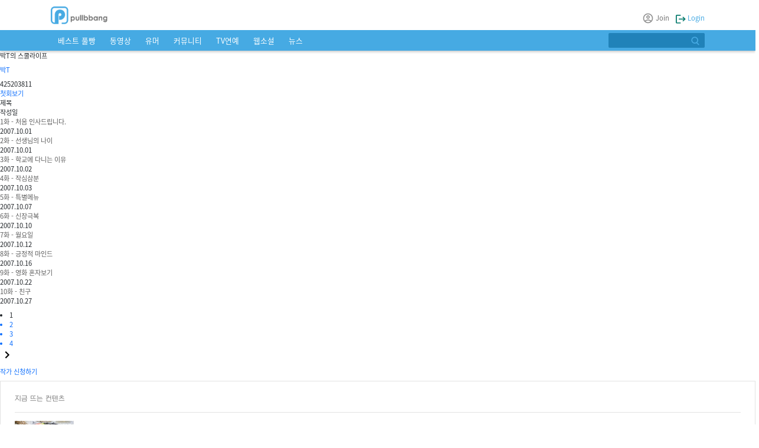

--- FILE ---
content_type: text/html;charset=UTF-8
request_url: http://video.pullbbang.com/webtoon/webtoonList.pull?category_detail_code=159
body_size: 13185
content:



  


<!DOCTYPE html PUBLIC "-//W3C//DTD XHTML 1.0 Transitional//EN" 
  "http://www.w3.org/TR/xhtml1/DTD/xhtml1-transitional.dtd">

<html lang="ko" xml:lang="ko">
<head>

<!-- ========== JSTL로 URL/UTM 처리 ========== -->




<!-- 기본 Analytics -->


<!-- utm = p → 다른 코드 사용 -->


<script>

	<!-- pull0 조건부 JS (pangcast) -->
	

	var refererSite = 'http://video.pullbbang.com/common/templates/layout/layout.jsp';

	window.onload = function () {
		importGoogleAnalytics();
	}

	function addScript(url) {
		var script = document.createElement('script');
		script.type = 'text/javascript';
		script.async = true;
		script.src = url;
		(document.getElementsByTagName("head")[0] || document.getElementsByTagName("body")[0])
			.appendChild(script);
	}
	
	function createGoogleAnalytics(analyticsSite) {
		var url = '';
		window.dataLayer = window.dataLayer || [];

		function gtag(){dataLayer.push(arguments);}
		gtag('js', new Date());
		gtag('config', analyticsSite.code, { 'linker': {} });

		url = 'https://www.googletagmanager.com/gtag/js?id=' + analyticsSite.code;
		addScript(url);
	}
	
	function importGoogleAnalytics() {
		var isExistAnalyticsSite = false;
		var analyticsSites = [ { code: 'UA-36087472-1' } ];
		
		for(var i = 0, maxCnt = analyticsSites.length; i < maxCnt; i++) {
			var analyticsSite = analyticsSites[i];
			if(-1 != refererSite.indexOf(analyticsSite.name)) {
				createGoogleAnalytics(analyticsSite);
				isExistAnalyticsSite = true;
				break;
			}
		}
		
		if(!isExistAnalyticsSite) {
			createGoogleAnalytics({ code: 'UA-36087472-1' });
		}
	}

</script>

<meta http-equiv="Content-Type" content="text/html; charset=utf-8" />







<meta charset="utf-8">
<meta name="viewport" content="width=device-width, initial-scale=1">
<!-- 캐시 -->
<META HTTP-EQUIV="Pragma" CONTENT="no-cache">
<META HTTP-EQUIV="Expires" CONTENT="-1">


<meta name="robots" content="noindex">
<!-- Facebook -->
<meta property="og:type" content="article"/>
<meta property="og:locale" content="ko_KR"/>

<meta property="og:site_name" content="풀빵닷컴"/>
<meta property="fb:app_id" content="564064063982395"/>
<meta property="fb:pages" content="" />
<meta name="verify-v1" content="c8Kv+60Y829exVKL8MRL6Eb/pqPDJyxxYgVz0NoQ0nY=" />

	<meta name="facebook-domain-verification" content="" />







	<meta property="og:title" content="박T의 스쿨라이프"/>
	<meta property="og:image" content=""/>
	<meta property="og:description" content="">


<meta property="og:url" content="http://video.pullbbang.com/webtoon/webtoonList.pull?category_detail_code=159">
<meta property="dd:content_id" content="0">



<meta property="dd:playtime" content="">

<meta name="naver-site-verification" content="9e1392a3d747549fbca167e532d1b989fb26d124"/>









<style type="text/css">
	@media screen and (-webkit-min-device-pixel-ratio:0) { 
	 	.fun_right_tab {
		 	clear:both;
		 	border:solid 1px #e2e2e2;
		 	border-bottom:0;
			height:26px;
			padding-top:5px;
			background:url(http://image.pullbbang.com/image5/v3/img/images/fun/bg_r_tab.gif) top repeat-x;
		} /** 사파리,크롬용 **/
	}
</style>


<!-- Bootstrap CSS -->
<link href="/assets/plugins/bootstrap5/css/bootstrap.min.css" rel="stylesheet">
<!-- slick -->
<link rel="stylesheet" type="text/css" href="//cdn.jsdelivr.net/npm/slick-carousel@1.8.1/slick/slick.css" />
<link rel="stylesheet" type="text/css" href="//cdn.jsdelivr.net/npm/slick-carousel@1.8.1/slick/slick-theme.css" />
<!-- custom -->
<link href="/assets/style.css?ver=3" rel="stylesheet">

<script src="https://code.jquery.com/jquery-3.6.0.min.js" integrity="sha256-/xUj+3OJU5yExlq6GSYGSHk7tPXikynS7ogEvDej/m4=" crossorigin="anonymous"></script>

<script type="text/javascript" src="/common/js/jquery/jquery.selectbox-1.2.js"></script>
<script type="text/javascript" src="/common/js/jquery/jquery.alphanumeric.pack.js"></script>
<script type="text/javascript" src="/common/js/jquery/jquery.validate.min.js"></script>
<script type="text/javascript" src="/common/js/jquery/jquery.cookie.js"></script>
<script type="text/javascript" src="/common/js/jquery/jquery.scrollfollow.js"></script>
<script type="text/javascript" src="/common/js/design/common.js"></script>
<script type="text/javascript" src="/common/js/common.js"></script>

<script type="text/javascript" src="/common/js/design_new/blocksit.min.js"></script>
<script type="text/javascript" src="/common/js/design_new/packery.js"></script>



	<meta property="discovery:articleId" content="">
	<meta property="discovery:thumbnail" content="">
	
	<!-- 아이템 작성일(ISO 8601) (필수) -->
	<meta property="article:published_time" content="2025-12-26T14:21:17+00:00"> 

	
		
		
		
		
		
	






<style>
	#stickyunit {position: fixed;}
</style>
<script type="text/javascript">
	
	var userAgent = 'web';

	if(location.href=="http://www.pullbbang.com/digitalMall/unseMain.pull"){
		document.domain="pullbbang.com";
	}
	$(document).ready(function() {
		$.ajaxSetup ({
		    cache: false
		});
	    $.validator.setDefaults({
	        onkeyup:false,
	        onclick:false,
	        onfocusout:false,
	        showErrors:function(errorMap, errorList){
	            if(this.numberOfInvalids()) {
	                alert(errorList[0].message);
	                return;
	            }
	        }
	    });		
	    
	    //jeffrey 날개 배너 위치 조정
	    if(document.location.href.indexOf('Jeffrey') != -1 || document.location.href.indexOf('jeffrey') != -1){
			$('#div-gpt-ad-1439274731770-0').css('top', '250px');
			if(location.href.indexOf("pullbbang.com")!= -1){
				$('#div-gpt-ad-1419324315103-0').css('top', '250px');	
			}else{
				$('#div-gpt-ad-1516942468726-0').css('top', '250px');
			}
			
		}
	});	
	var bd_code;

	// scrollbnr
    $(document).ready(function(){

    	try {
    		$("#leftScrollBnr").scrollFollow({
    			speed : 800,                
    			offset : 0
    		});
    		$("#rightScrollBnr").scrollFollow({
    			speed : 800,                
    			offset : 0
    		});
    	} catch(e){}
	});

</script>
<script type='text/javascript'>
var googletag = googletag || {};
googletag.cmd = googletag.cmd || [];
(function() {
var gads = document.createElement('script');
gads.async = true;
gads.type = 'text/javascript';
var useSSL = 'https:' == document.location.protocol;
gads.src = (useSSL ? 'https:' : 'http:') + 
'//www.googletagservices.com/tag/js/gpt.js';
var node = document.getElementsByTagName('script')[0];
node.parentNode.insertBefore(gads, node);
})();
</script>

<script type='text/javascript'>
googletag.cmd.push(function() {
googletag.defineSlot('/3909454/120*600', [120, 600], 'div-gpt-ad-1329804703406-0').addService(googletag.pubads());
googletag.defineSlot('/3909454/160*600', [160, 600], 'div-gpt-ad-1329804703406-1').addService(googletag.pubads());
googletag.defineSlot('/3909454/Ad_250x250', [250, 250], 'div-gpt-ad-1347410519766-0').addService(googletag.pubads());
googletag.defineSlot('/3909454/240x240', [240, 240], 'div-gpt-ad-1347609764285-0').addService(googletag.pubads());
googletag.defineSlot('/3909454/RealClick695x35', [695, 35], 'div-gpt-ad-1347609764285-1').addService(googletag.pubads());
googletag.defineSlot('/3909454/Bottom_468x60', [468, 60], 'div-gpt-ad-1363842209372-0').addService(googletag.pubads());
googletag.defineSlot('/3909454/RealClick_Left_120x600', [120, 600], 'div-gpt-ad-1363842209372-1').addService(googletag.pubads());
googletag.defineSlot('/3909454/RealClick_Left_166x230', [166, 230], 'div-gpt-ad-1363842209372-2').addService(googletag.pubads());
googletag.defineSlot('/3909454/RealClick_Right_120x600', [120, 600], 'div-gpt-ad-1363842209372-3').addService(googletag.pubads());
googletag.defineSlot('/3909454/RealClick_Right_240x240', [240, 240], 'div-gpt-ad-1363842209372-4').addService(googletag.pubads());
googletag.defineSlot('/3909454/WebBig_300x250', [300, 250], 'div-gpt-ad-1419388210790-0').addService(googletag.pubads());
googletag.defineSlot('/3909454/WebTop_157x105', [157, 105], 'div-gpt-ad-1418887851582-0').addService(googletag.pubads());//최상단 우측 이벤트

googletag.defineSlot('/3909454/Web_Left_Top', [160, 600], 'div-gpt-ad-1439274731770-0').addService(googletag.pubads());//좌측상단 스카이 스크래퍼
googletag.defineSlot('/3909454/Web_Left_Top_ddn', [160, 600], 'div-gpt-ad-1439274766914-0').addService(googletag.pubads());//다음

googletag.defineSlot('/3909454/Web_Left_Bottom', [160, 600], 'div-gpt-ad-1439279996259-0').addService(googletag.pubads());//좌측하단 구글
googletag.defineSlot('/3909454/Web_Left_Bottom_ddn', [160, 600], 'div-gpt-ad-1439273065841-0').addService(googletag.pubads());//좌측하단 다음

if(location.href.indexOf("pullbbang.com")!= -1){
//	googletag.defineSlot('/3909454/Web_Right_Top', [160, 600], 'div-gpt-ad-1419324315103-0').addService(googletag.pubads());//우측상단 스카이 스크래퍼
}else{
	googletag.defineSlot('/3909454/160x600_RightOther', [160, 600], 'div-gpt-ad-1516942468726-0').addService(googletag.pubads());	
}	

googletag.defineSlot('/3909454/Web_Right_Top_ddn', [160, 600], 'div-gpt-ad-1425282643740-0').addService(googletag.pubads());//다음

googletag.defineSlot('/3909454/Web_Right_Bottom', [160, 600], 'div-gpt-ad-1419559741341-0').addService(googletag.pubads());//우측하단 스카이 스크래퍼
googletag.defineSlot('/3909454/Web_Right_Bottom_ddn', [160, 600], 'div-gpt-ad-1425282609112-0').addService(googletag.pubads());//다음

googletag.defineSlot('/3909454/468x60_viewpage', [468, 60], 'div-gpt-ad-1419405993480-0').addService(googletag.pubads());//뷰페이지 하단 띠베너
googletag.defineSlot('/3909454/468x60_view_ddn', [468, 60], 'div-gpt-ad-1425282505300-0').addService(googletag.pubads());//다음

if(location.href.indexOf("pullbbang.com")!= -1){
	googletag.defineSlot('/3909454/250x250_cri', [250, 250], 'div-gpt-ad-1419404919135-0').addService(googletag.pubads());//우측상단 250
}else{
	googletag.defineSlot('/3909454/250x250_Other', [250, 250], 'div-gpt-ad-1516942429008-0').addService(googletag.pubads());	
}

googletag.defineSlot('/3909454/250x250_ddn', [250, 250], 'div-gpt-ad-1425282332290-0').addService(googletag.pubads());//다음

googletag.defineSlot('/3909454/Web_250_3', [250, 250], 'div-gpt-ad-1419812582906-0').addService(googletag.pubads());//www2 페이지 하단 250
googletag.defineSlot('/3909454/695x35_w2', [695, 35], 'div-gpt-ad-1419830543163-0').addService(googletag.pubads());//www2 플레이어 상단 텍스트
googletag.defineSlot('/3909454/550x20_w2', [550, 20], 'div-gpt-ad-1423716677425-0').addService(googletag.pubads());//www2 플레이어 하단 텍스트

googletag.defineSlot('/3909454/test_250', [250, 250], 'div-gpt-ad-1426056416257-0').addService(googletag.pubads()); // 테스트 테그

googletag.defineSlot('/3909454/1220x123_PC_Wide', [1220, 123], 'div-gpt-ad-1486032721389-0').addService(googletag.pubads()); // 메인 와이드 배너

googletag.defineSlot('/3909454/728x90_PC_Webtoon', [728, 90], 'div-gpt-ad-1526895429896-0').addService(googletag.pubads()); //new웹툰 레이어 하단 배너
googletag.pubads().enableSingleRequest();
googletag.enableServices();
});
</script>

<script type='text/javascript'>

$(document).ready(function () {
	var real_scroll_use_1373357589 = 1;        
	var real_expand_loc_1373357589 = 0;
	var real_relative_yn_1373357589 = 0;
	var real_first_top_1373357589 = 800;      
	var real_max_top_1373357589 = 1800;        
	var real_top_distance_1373357589 = 300;    
	var real_align_1373357589 = 1;             
	var real_align_left_1373357589 = 205;

	function rc_ad_display_1373357589(posi) {
	    var rcAdStr_adop50 = "";
	    try {
	        if (rcHead_adop50 != "") { rcAdStr_adop50 += rcHead_adop50; }
	        if (rcBody_adop50 != "") { rcAdStr_adop50 += rcBody_adop50; }
	        if (rcFoot_adop50 != "") { rcAdStr_adop50 += rcFoot_adop50; }
	        if (rcAdStr_adop50 != "") {
	        	rcAdStr_adop50 = rcAdStr_adop50.replace('position:absolute;', '');
	            document.getElementById(posi).innerHTML = rcAdStr_adop50;
	        }
	    } catch (e) {}
	}
	function loadJS_1373357589(url, posi, charset) {
	    var hd = document.getElementsByTagName('head')[0];
	    var sc = document.createElement('script');
	    sc.type = 'text/javascript';
	    if (charset != null) {
	        sc.charset = "euc-kr";
	    }
	    var ld = false;
	    sc.onreadystatechange = function () {
	        try {
	            if (this.readyState == 'loaded' || this.readyState == 'complete') {
	                if (ld) return;
	                ld = true;
	                rc_ad_display_1373357589(posi);
	            }
	        } catch (e) {}
	    };
	    sc.onload = function () {
	        rc_ad_display_1373357589(posi);
	    };
	    sc.src = url;
	    hd.appendChild(sc);
	}

	function load_rc_ad_1373357589(sevn, objf, posi) {
	    var adSrc = "//" + sevn + ".realclick.co.kr/" + objf;
	    loadJS_1373357589(adSrc, posi, 'euc-kr');
	}
});
</script>

<script type="text/javascript" src="https://compasscdn.adop.cc/cbs/pullbbang_cbs.min.js"></script>




	

 

</head>

<!-- ========== REFERER 조건부 body 태그 ========== -->


	
	
		<body>
	


	

 






<script type="text/javascript">
	function menuChage(menuId, flag){
		if(flag == 'off'){
			$('#menuBar').removeClass(menuId);
		}else{
			$('#menuBar').addClass(menuId);	
		}
	}
	
	function searchToon(){
		if($.trim(($('#word').val()))!=""){
			$("#toonSearch").submit();
		}else{
			alert("검색어를 입력해주세요");
		}
	}
	
	
	
	
	var mouseStatus = false;
	var logoUrl = "http://video.pullbbang.com/common/templates/layout/layout.jsp";
	function chgLogo(){
	  var targetADDomains = "http://video.pullbbang.com/common/templates/layout/layout.jsp";
	  var adDomainRegexCondition  = '(\\w+.(?:\\.com|\\.co\\.kr|\\.kr|\\.org|\\.net|\\.xyz|\\.online|\\.link|\\.me|\\.site|\\.club|\\.info|\\.store|\\.space|\\.website|\\.shop|\\.fun))(?=[^:alnum:]$|\\/[:alnum:]*|$)';
		var adDomainRegex = new RegExp(adDomainRegexCondition);
		var adDomainRegexResult = adDomainRegex.exec(targetADDomains);
	  var adMainDomain = adDomainRegexResult ? adDomainRegexResult[1].split('.')[0] : 'pullbbang';

		$('#logoimg').attr("src", "http://image.pullbbang.com/image5/v3/img/imgs/common/" + adMainDomain + ".png");
	}


	$(document).ready(function(){

	  if(document.location.href.indexOf('feelstory.kr') != -1) {
		  var script = document.createElement('script');
		  script.src = 'https://pagead2.googlesyndication.com/pagead/js/adsbygoogle.js';
		  script.async = true;
		  script.id = 'ca-pub-4836855264851864';
			document.head.appendChild(script);
			document.getElementById('ca-pub-4836855264851864').setAttribute('data-ad-client','ca-pub-4836855264851864');
	  }
	  
		//애드오피 상단 플로팅
		var adop = "<ins class='adsbyadop' _adop_zon = '29f68d03-4694-468e-81f2-b902683b14b5' _adop_type = 'js' style='display:inline-block;width:970px;height:90px;' _page_url=''></ins>";
		var realIc = "<iframe src='/realIc.jsp' scrolling='no' frameborder='0' ></iframe>";

		if(document.location.href.indexOf('Jeffrey') != -1 || document.location.href.indexOf('jeffrey') != -1){
			$('#jeffreyTop').html(adop);
			//$('#realIc').html(realIc);			
		}
		
		$("#srch_txt").on('keyup', function (e) {
			if (e.keyCode == 13) {
				searchMain();
			}
		});
		
		chgLogo();
	});

	function hideRankLayer(){
		if(!mouseStatus){
			$("#rankLayer").hide();
		}
	}

	function searchForm(keyword){
		$("#keyword").val(keyword);
		searchMain();
	}

	function searchMain(){
		if($("#srch_txt").val() == "" || $("#srch_txt").val() == "undefined"){
			return;
		}
	}

	function rollRanking_text(){
		var obj = $('.gnb_right_area');
		var size = obj.length;
		for(var i = 0; i < obj.length; i++){
			var is = $(obj[i]).is(':hidden');
			if(!is){
				$(obj[i]).slideToggle(300,function(){
					var next = i + 1;
					if(next == size){
						next = 0;
					}
					$(obj[next]).slideToggle();	
				});
				break;
			}
		}
	}

	function menuChage(menuId, flag){
		if(flag == 'off'){
			$('#menuBar').removeClass(menuId);
		}else{
			$('#menuBar').addClass(menuId);	
		}
	}


	function rc_ad_display(posi){
		var rcAdStr="";
		try{
			if(rcHead!="")rcAdStr+=rcHead;
			if(rcBody!="")rcAdStr+=rcBody;
			if(rcFoot!="")rcAdStr+=rcFoot;
			if(rcAdStr!=""){
				document.getElementById(posi).innerHTML=rcAdStr;
			}
		}catch(e){}
	}

	function loadJS(url,posi,charset){
		var hd=document.getElementsByTagName('head')[0];
		var sc=document.createElement('script');
		sc.type='text/javascript';
		if(charset!=null){
			sc.charset="euc-kr";
		}
		var ld=false;
		sc.onreadystatechange=function(){
									try{
										if(this.readyState=='loaded'||this.readyState=='complete'){
											if(ld)return;
											ld=true;
											rc_ad_display(posi);
										}
									}catch(e){}
								};
								
		sc.onload=function(){
						rc_ad_display(posi);
					};
					
		//sc.src=url;hd.appendChild(sc);
	}

	function load_rc_ad(sevn,objf,posi){
		var adSrc="//"+sevn+".realclick.co.kr/"+objf;loadJS(adSrc,posi,'euc-kr');
	}

	load_rc_ad('ade','ad_tpl/headcopy.rc?dsn=1&mcode=cHVsbGJiYW5nNg==','realclick_view1');

	/* new area */

	function top_menu(){
		$('.top_menu_list_wrap').toggle();
	}

</script>

<!-- adop  -->
<script  src='https://compass.adop.cc/assets/js/adop/adop.js?v=1' ></script>

<script>
  (function() {
    var cx = '001362176824789351532:bomqthzvd5o';
    var gcse = document.createElement('script');
    gcse.type = 'text/javascript';
    gcse.async = true;
    gcse.src = 'https://cse.google.com/cse.js?cx=' + cx;
    var s = document.getElementsByTagName('script')[0];
    s.parentNode.insertBefore(gcse, s);
  })();
</script>

<!-- real 아이커버  -->


<!--[s]top+menu -->
<div id="jeffreyTop" style="text-align:center"></div>
<div id="realIc" style="display:none"></div>


<!--[s]login -->


<script type="text/javascript">
<!--
	$(document).ready(function(){
		if('false' == 'true'){
			$.ajax({
				type:"GET",
				dataType:"json",
				url:"/common/messageCnt.pull",
				success:function(data){
					$("#msgCnt").text(data);
				}
			});			
		}
	});

	login = function (src){
		src = ( src==null || src=="" )? location.href : src;		
		returnUrl=encodeURIComponent(src);
		url = "//www.pullbbang.com/pageLogin/loginForm.pull?returnUrl="+returnUrl;
		$("#memberForm").attr("action",url).submit();
	};
	
	function join(){
		$("#joinfrm").attr("action", "https://www.pullbbang.com/join/clauseAgreePage.pull").submit();
	}
	
	function searchPwID(){
		url = "/login/searchIdForm.pull";
		$("#memberForm").attr("action",url).submit();
	}
//-->
</script>

<!--top_banner-->

<!--//top_banner-->

<!--[e]login -->

<!--[s]top+menu -->




  





<script type="text/javascript">

var mouseStatus = false;
var logoUrl = "http://video.pullbbang.com/common/templates/layout/layout.jsp";
function chgLogo(){
  var targetADDomains = "http://video.pullbbang.com/common/templates/layout/layout.jsp";
  var adDomainRegexCondition  = '(\\w+.(?:\\.com|\\.co\\.kr|\\.kr|\\.org|\\.net|\\.xyz|\\.online|\\.link|\\.me|\\.site|\\.club|\\.info|\\.store|\\.space|\\.website|\\.shop|\\.fun))(?=[^:alnum:]$|\\/[:alnum:]*|$)';
	var adDomainRegex = new RegExp(adDomainRegexCondition);
	var adDomainRegexResult = adDomainRegex.exec(targetADDomains);
  var adMainDomain = adDomainRegexResult ? adDomainRegexResult[1].split('.')[0] : 'pullbbang';

	$('#logoimg').attr("src", "http://image.pullbbang.com/image5/v3/img/imgs/common/" + adMainDomain + ".png");
}


$(document).ready(function(){

  if(document.location.href.indexOf('feelstory.kr') != -1) {
  	  var script = document.createElement('script');
  	  script.src = 'https://pagead2.googlesyndication.com/pagead/js/adsbygoogle.js';
  	  script.async = true;
  	  script.id = 'ca-pub-4836855264851864';
  		document.head.appendChild(script);
  		document.getElementById('ca-pub-4836855264851864').setAttribute('data-ad-client','ca-pub-4836855264851864');
  }
  
	//애드오피 상단 플로팅
	var adop = "<ins class='adsbyadop' _adop_zon = '29f68d03-4694-468e-81f2-b902683b14b5' _adop_type = 'js' style='display:inline-block;width:970px;height:90px;' _page_url=''></ins>";
	var realIc = "<iframe src='/realIc.jsp' scrolling='no' frameborder='0' ></iframe>";

	if(document.location.href.indexOf('Jeffrey') != -1 || document.location.href.indexOf('jeffrey') != -1){
		$('#jeffreyTop').html(adop);
		//$('#realIc').html(realIc);			
	}
	
	$("#srch_txt").on('keyup', function (e) {
	    if (e.keyCode == 13) {
	    	searchMain();
	    }
	});
	
	chgLogo();
	
// 	setInterval("rollRanking_text()",5000);
// 	$("#rankLayer").mouseover(function(){
// 		mouseStatus = true;
// 	});
	
// 	$("#rankLayer").mouseout(function(){
// 		mouseStatus = false;		
// 		setTimeout("hideRankLayer()", 300);
// 	});
});

function hideRankLayer(){
	if(!mouseStatus){
		$("#rankLayer").hide();
	}
}

function searchForm(keyword){
	$("#keyword").val(keyword);
	searchMain();
}

function searchMain(){
	if($("#srch_txt").val() == "" || $("#srch_txt").val() == "undefined"){
		return;
	}
}

function rollRanking_text(){
	var obj = $('.gnb_right_area');
	var size = obj.length;
	for(var i = 0; i < obj.length; i++){
		var is = $(obj[i]).is(':hidden');
		if(!is){
			$(obj[i]).slideToggle(300,function(){
				var next = i + 1;
				if(next == size){
					next = 0;
				}
				$(obj[next]).slideToggle();	
			});
			break;
		}
	}
}

function menuChage(menuId, flag){
	if(flag == 'off'){
		$('#menuBar').removeClass(menuId);
	}else{
		$('#menuBar').addClass(menuId);	
	}
}


function rc_ad_display(posi){
	var rcAdStr="";
	try{
		if(rcHead!="")rcAdStr+=rcHead;
		if(rcBody!="")rcAdStr+=rcBody;
		if(rcFoot!="")rcAdStr+=rcFoot;
		if(rcAdStr!=""){
			document.getElementById(posi).innerHTML=rcAdStr;
		}
	}catch(e){}
}

function loadJS(url,posi,charset){
	var hd=document.getElementsByTagName('head')[0];
	var sc=document.createElement('script');
	sc.type='text/javascript';
	if(charset!=null){
		sc.charset="euc-kr";
	}
	var ld=false;
	sc.onreadystatechange=function(){
								try{
									if(this.readyState=='loaded'||this.readyState=='complete'){
										if(ld)return;
										ld=true;
										rc_ad_display(posi);
									}
								}catch(e){}
							};
							
	sc.onload=function(){
					rc_ad_display(posi);
				};
				
	//sc.src=url;hd.appendChild(sc);
}

function load_rc_ad(sevn,objf,posi){
	var adSrc="//"+sevn+".realclick.co.kr/"+objf;loadJS(adSrc,posi,'euc-kr');
}

load_rc_ad('ade','ad_tpl/headcopy.rc?dsn=1&mcode=cHVsbGJiYW5nNg==','realclick_view1');




/* new area */

function top_menu(){
	$('.top_menu_list_wrap').toggle();
}

</script>

<!-- adop  -->
<script  src='https://compass.adop.cc/assets/js/adop/adop.js?v=1' ></script>

<script>
  (function() {
    var cx = '001362176824789351532:bomqthzvd5o';
    var gcse = document.createElement('script');
    gcse.type = 'text/javascript';
    gcse.async = true;
    gcse.src = 'https://cse.google.com/cse.js?cx=' + cx;
    var s = document.getElementsByTagName('script')[0];
    s.parentNode.insertBefore(gcse, s);
  })();
</script>

<!-- real 아이커버  -->


<!--[s]top+menu -->
<div id="jeffreyTop" style="text-align:center"></div>
<div id="realIc" style="display:none"></div>
		
<form name="memberForm" id="memberForm" method="post" action="">  
	<input type="hidden" id="returnUrl" name="returnUrl"/>
</form>
<form method="post" id="joinfrm" name="joinfrm">
	<input type="hidden" name="memType" id="memType" value="G"/>
</form>


<!--//top-->



<!--gnb-->
<header class="_header top_main">
	<nav class="navbar navbar-expand-md navbar-dark p-0">
		<div class="nav-menu-wrap container-xl d-flex align-items-end py-3" style="background-color: #fff;">
			<div class="d-flex justify-content-center">
				<!-- 모바일 네비 아이콘 -->
				<span class="svg-icon svg-icon-primary svg-icon-2x me-3 js-mobile-nav mobile-nav">
					<svg xmlns="http://www.w3.org/2000/svg" xmlns:xlink="http://www.w3.org/1999/xlink" width="30px"
						height="30px" viewBox="0 0 24 24" version="1.1">
						<g stroke="none" stroke-width="1" fill="none" fill-rule="evenodd">
							<rect x="0" y="0" width="24" height="24" />
							<path
								d="M10,4 L21,4 C21.5522847,4 22,4.44771525 22,5 L22,7 C22,7.55228475 21.5522847,8 21,8 L10,8 C9.44771525,8 9,7.55228475 9,7 L9,5 C9,4.44771525 9.44771525,4 10,4 Z M10,10 L21,10 C21.5522847,10 22,10.4477153 22,11 L22,13 C22,13.5522847 21.5522847,14 21,14 L10,14 C9.44771525,14 9,13.5522847 9,13 L9,11 C9,10.4477153 9.44771525,10 10,10 Z M10,16 L21,16 C21.5522847,16 22,16.4477153 22,17 L22,19 C22,19.5522847 21.5522847,20 21,20 L10,20 C9.44771525,20 9,19.5522847 9,19 L9,17 C9,16.4477153 9.44771525,16 10,16 Z"
								fill="#909090" />
							<rect fill="#909090" opacity="0.3" x="2" y="4" width="5" height="16" rx="1" />
						</g>
					</svg>
				</span>
				<a class="navbar-brand" href="/main/index.pull">
					<img src="/assets/img/logo.png" alt="" width="" height="30">
				</a>
			</div>
			<div style="font-size: 1.4rem;">
					
					
					
						<a href="javascript:join();"  class="me-3 font-707070">
							<img src="/assets/img/icon_user.svg" alt="" height="20" class="fillter-909090 mb-1">
							Join
						</a>
						<a href="javascript:login();" class="pb-color">
							<img src="/assets/img/icon_login.png" alt="" height="15">
							Login
						</a>
					
				

			</div>
		</div>
		<div class="container-fluid pb-bg nav-menu-wrap2" id="toglemenu">
			<div class="container-xl nav-menu">
				<ul class="navbar-nav me-auto mb-2 mb-md-0">
					<li class="nav-item">
						<a class="nav-link p-3 px-4" href="/board/boardList.pull">베스트 풀빵</a>
						<ul class="nav-item-sub">
							<li><a href="/board/boardList.pull">Best</a> </li>
						</ul>

					<li class="nav-item">
						<a class="nav-link p-3 px-4" href="/movie/movieBestMain.pull">동영상</a>
						<ul class="nav-item-sub">
							<li><a href="/movie/movieBestMain.pull">Best</a> </li>
							<li><a href="/movie/movieGenreMain.pull?cat3=999&order_type=hit">장르별</a> </li>
						</ul>

					<li class="nav-item">
						<a class="nav-link p-3 px-4" href="/fun/funBoardMain.pull">유머</a>
						<ul class="nav-item-sub">
							<li><a href="/fun/funBoardMain.pull">유머게시판</a> </li>
						</ul>

					<li class="nav-item">
						<a class="nav-link p-3 px-4" href="/fun/noticeMain.pull">커뮤니티</a>
						<ul class="nav-item-sub">
							<li><a href="/fun/noticeList.pull?category2_code=32&category3_code=128">정치/시사</a></li>
							<li><a href="/fun/noticeList.pull?category2_code=33&category3_code=129">이슈/사고</a></li>
							<li><a href="/fun/noticeList.pull?category1_code=7&category2_code=34&category3_code=130">프로야구</a></li>
							<li><a href="/fun/noticeList.pull?category1_code=7&category2_code=35&category3_code=131">해외축구</a></li>
							<li><a href="/fun/noticeList.pull?category1_code=7&category2_code=36&category3_code=132">게임</a></li>
							<li><a href="/fun/noticeList.pull?category1_code=7&category2_code=37&category3_code=133">애니메이션</a></li>
							<li><a href="/fun/noticeList.pull?category1_code=7&category2_code=38&category3_code=134">연애/감동</a></li>							
							<li><a href="/fun/noticeList.pull?category1_code=7&category2_code=40&category3_code=136">생활정보/리뷰</a></li>
							<li><a href="/fun/noticeList.pull?category1_code=7&category2_code=41&category3_code=137">내맘대로</a></li>
						</ul>

					<li class="nav-item">
						<a class="nav-link p-3 px-4" href="/fun/tvEntertainMain.pull">TV연예</a>
						<ul class="nav-item-sub">
							<li><a href="/fun/tvEntertainList.pull?category2_code=26&category3_code=122">걸그룹/아이돌</a> </li>
							<li><a href="/fun/tvEntertainList.pull?category2_code=27&category3_code=123">국내연예</a> </li>
							<li><a href="/fun/tvEntertainList.pull?category2_code=28&category3_code=124">해외연예</a> </li>
							<li><a href="/fun/tvEntertainList.pull?category2_code=29&category3_code=125">드라마</a> </li>
							<li><a href="/fun/tvEntertainList.pull?category2_code=30&category3_code=126">해외드라마</a> </li>
							<li><a href="/fun/tvEntertainList.pull?category2_code=31&category3_code=127">영화추천</a> </li>
						</ul>
						
					<li class="nav-item">
						<a class="nav-link p-3 px-4" href="/fun/webNovel.pull">웹소설</a>
						<ul class="nav-item-sub">
							<li><a href="/fun/webNovel.pull">웹소설</a> </li>
						</ul>

					<li class="nav-item">
						<a class="nav-link p-3 px-4" href="/news/newsMain.pull">뉴스</a>
						<ul class="nav-item-sub">
							<li><a href="/news/newsList.pull?category1_code=4&category2_code=15">정치</a> </li>
							<li><a href="/news/newsList.pull?category1_code=4&category2_code=11">사회</a> </li>
							<li><a href="/news/newsList.pull?category1_code=4&category2_code=14">경제</a> </li>
							<li><a href="/news/newsList.pull?category1_code=4&category2_code=18">IT/과학</a> </li>
							<li><a href="/news/newsList.pull?category1_code=4&category2_code=17">국제</a> </li>
							<li><a href="/news/newsList.pull?category1_code=4&category2_code=13">스포츠</a> </li>
							<li><a href="/news/newsList.pull?category1_code=4&category2_code=12">TV/연예</a> </li>
							<li><a href="/news/newsList.pull?category1_code=4&category2_code=16">생활/문화</a> </li>
							<li><a href="/news/newsList.pull?category1_code=4&category2_code=19">기타</a> </li>
						</ul>
				</ul>

				<form class="d-flex">
					<div class="input-group">
						<input type="text" class="form-control"
							style="background-color: #2082B9;border: 0; height: 25px; color: #fff;">
						<span class=" input-group-text" style="background-color: #2082B9;border: 0;height: 25px;">
							<span class="svg-icon svg-icon-primary svg-icon-2x">
								<svg xmlns="http://www.w3.org/2000/svg" xmlns:xlink="http://www.w3.org/1999/xlink"
									width="20px" height="20px" viewBox="0 0 24 24" version="1.1">
									<g stroke="none" stroke-width="1" fill="none" fill-rule="evenodd">
										<rect x="0" y="0" width="24" height="24" />
										<path
											d="M14.2928932,16.7071068 C13.9023689,16.3165825 13.9023689,15.6834175 14.2928932,15.2928932 C14.6834175,14.9023689 15.3165825,14.9023689 15.7071068,15.2928932 L19.7071068,19.2928932 C20.0976311,19.6834175 20.0976311,20.3165825 19.7071068,20.7071068 C19.3165825,21.0976311 18.6834175,21.0976311 18.2928932,20.7071068 L14.2928932,16.7071068 Z"
											fill="#46AAE3" fill-rule="nonzero" 3" />
										<path
											d="M11,16 C13.7614237,16 16,13.7614237 16,11 C16,8.23857625 13.7614237,6 11,6 C8.23857625,6 6,8.23857625 6,11 C6,13.7614237 8.23857625,16 11,16 Z M11,18 C7.13400675,18 4,14.8659932 4,11 C4,7.13400675 7.13400675,4 11,4 C14.8659932,4 18,7.13400675 18,11 C18,14.8659932 14.8659932,18 11,18 Z"
											fill="#46AAE3" fill-rule="nonzero" />
									</g>
								</svg>
							</span>
						</span>
					</div>
				</form>
			</div>
		</div>

	</nav>
	<div class="side-overlay"></div>
</header>


	

  


<script type="text/javascript">	

function goList(pageNum){
	$(location).attr("href","/webtoon/webtoonList.pull?pageNum="+pageNum+"&category_detail_code=159");
}
$(document).ready(function(){	
	//$("#webtoonHit").load("/common/webtoonHit.pull");
// 	if("36" == "36" || "36" == "37"){
// 		setMenuBar(5, 1);
// 	} 
// 	else {
// 		setMenuBar(5, 2);
// 	}


	/* $('#id_funbest').load("/common/bestFunBest.pull");
	$('#id_tvbest').load("/common/bestTvRecom.pull");
	$('#id_notibest').load("/common/bestNotice.pull");
    */
	$('.nowcont_wrap').load("/common/bestRecom.pull");
    setMenuBar(7, 1); 
});
</script>
<form method="post" id="frm" name="frm">
	<input type="hidden" name="pageNum" id="pageNum" value="1"/>
</form>

<!--content-->
<section id="contents_sub" name="contents_sub">
  <div class="contents_sub_wrap"> 
    
    <div class="sub_2adr"> 
      <!--컨텐츠-->
      <div class="cont_wrap"> 
        <!--웹툰개별타이틀-->
        <div class="webtoon_name_wrap cf">
        	<div class="wName_img"><img src="http://image.pullbbang.com/pull2012/upload/admin/2015/8/20150819154823312_304.jpg" alt=""></div>
        	<div class="wName_txt1">
            	<p class="txt1">박T의 스쿨라이프</p>
            	<p class="txt2"><a href="javascript:"><span style='width:100%; height: 100%' class='a' onclick='showNickWindow(this, 1658320)'> 박T</span></a></p>
                <div class="wName_etc cf">
                	<div class="etc1"><span class="txt3">425</span><span class="txt4">203811</span></div>
                	<div class="etc2">
                		
                		<a href="/webtoon/view.pull?code=223343" class="btn1">첫회보기</a>

               		</div>
                </div>
            </div>
        </div>
        <!--//웹툰개별타이틀-->  
               
        <!--리스트!-->
        <div class="board_webtoon3">
          <div class="board_webtoon_table2">
            <div class="webtoon_row_title row"> <span class="cell col_title">제목</span> <span class="cell col_date">작성일</span> </div>
            
            	<div class="webtoon_row row">
            		<span class="cell col_title"><a href="/webtoon/view.pull?code=223343" style="color:#5D5D5D">1화 - 
처음 인사드립니다.</a></span><span class="cell col_date">2007.10.01</span> 
           		</div>
            
            	<div class="webtoon_row row">
            		<span class="cell col_title"><a href="/webtoon/view.pull?code=223344" style="color:#5D5D5D">2화 - 
선생님의 나이</a></span><span class="cell col_date">2007.10.01</span> 
           		</div>
            
            	<div class="webtoon_row row">
            		<span class="cell col_title"><a href="/webtoon/view.pull?code=223506" style="color:#5D5D5D">3화 - 
학교에 다니는 이유</a></span><span class="cell col_date">2007.10.02</span> 
           		</div>
            
            	<div class="webtoon_row row">
            		<span class="cell col_title"><a href="/webtoon/view.pull?code=223596" style="color:#5D5D5D">4화 - 
작심삼분</a></span><span class="cell col_date">2007.10.03</span> 
           		</div>
            
            	<div class="webtoon_row row">
            		<span class="cell col_title"><a href="/webtoon/view.pull?code=224096" style="color:#5D5D5D">5화 - 
특별메뉴</a></span><span class="cell col_date">2007.10.07</span> 
           		</div>
            
            	<div class="webtoon_row row">
            		<span class="cell col_title"><a href="/webtoon/view.pull?code=224504" style="color:#5D5D5D">6화 - 
신장극복</a></span><span class="cell col_date">2007.10.10</span> 
           		</div>
            
            	<div class="webtoon_row row">
            		<span class="cell col_title"><a href="/webtoon/view.pull?code=224748" style="color:#5D5D5D">7화 - 
월요일</a></span><span class="cell col_date">2007.10.12</span> 
           		</div>
            
            	<div class="webtoon_row row">
            		<span class="cell col_title"><a href="/webtoon/view.pull?code=225245" style="color:#5D5D5D">8화 - 
긍정적 마인드</a></span><span class="cell col_date">2007.10.16</span> 
           		</div>
            
            	<div class="webtoon_row row">
            		<span class="cell col_title"><a href="/webtoon/view.pull?code=226255" style="color:#5D5D5D">9화 - 
영화 혼자보기</a></span><span class="cell col_date">2007.10.22</span> 
           		</div>
            
            	<div class="webtoon_row row">
            		<span class="cell col_title"><a href="/webtoon/view.pull?code=226968" style="color:#5D5D5D">10화 - 
친구</a></span><span class="cell col_date">2007.10.27</span> 
           		</div>
            
          </div>
        </div>
        <!--//리스트!--> 
        <div class="board_bottom">
        <!--페이징-->
            <p class="page">
                <a "><li class='active'>1</li></a><a href="javascript:goList(2)" ><li>2</li></a><a href="javascript:goList(3)" ><li>3</li></a><a href="javascript:goList(4)" ><li>4</li></a><a href="javascript:goList(2)" ><img src='/assets/img/icon_arrow_right.svg' alt="다음페이지" /></a>
            </p>
            <!--//페이징-->
        </div>
      </div>
      <!--//컨텐츠--> 
      <!--오른쪽-->
      <div class="cont_right cf"> 
        <!--광고250-->
        
			
       	
        <!--//광고250--> 
        <!--작가 신청하기 버튼-->
        <p class="btn_aside">
            <a href="/webtoon/insertForm.pull" class="btn_aside_writer txt_nanumgothic">작가 신청하기</a>
        </p>
        <!--//작가 신청하기 버튼-->
        <!--지금뜨는 컨텐츠-->
        <div class="nowcont_wrap">
        </div>
        <!--//지금뜨는 컨텐츠--> 
      </div>
      <!--//오른쪽--> 
    </div>
  </div>
</section>
<!--//content-->


	
	

	


<!-- bootstrap -->
<script src="/assets/plugins/bootstrap5/js/bootstrap.bundle.min.js"></script>
<!-- slick -->
<script type="text/javascript" src="//cdn.jsdelivr.net/npm/slick-carousel@1.8.1/slick/slick.min.js"></script>
<!-- masonry -->
<script type="text/javascript" src="/js_new/masonry.js"></script>
<!-- custom -->
<script type="text/javascript" src="/assets/custom.js?ver=3"></script>


  
<!-- <script src="/common/js/design/fakeselect_bk.js"></script> -->
<!--[s]footer -->
<script type="text/javascript">
$(document).ready(function() {
	
	try {
	    var alertMsg = $.cookie('alertMsg');
	    if(alertMsg != null && alertMsg != ''){
	    	alert(alertMsg);
	    	$.cookie('alertMsg', null, {path:'/',domain:'.pullbbang.com'});
	    }
	} catch(e){}
    
    $('#noticeLine').load('/common/bottomNotice.pull');
});

function showNickWindow(t, mb_code){
	$('#nickLayerWindow').show();	
	var left = $(t).offset().left + $(t).width()+3;
	var top = $(t).offset().top - ($(t).height() / 2);
	$('#nickLayerWindow').css('top',top);
	$('#nickLayerWindow').css('left',left);
	var title = $('#nickLayerWindow').attr('title');	
	
	$('#nwid1').unbind('click');
	$('#nwid1').click(function(){
		location.href="/common/nickActionCH.pull?mb_code="+mb_code;			
		$('#nickLayerWindow').hide();
	});
	
	if(mb_code == title){
		$('#outch').hide();
		$('#inch').hide();
		$('#msgl').hide();
		return false;
	}
	
	$('#nwid2').unbind('click');
	$('#nwid2').click(function(){
		$('#nickLayerWindow').hide();
		joinCh(mb_code, 'false');
	});

	$('#nwid3').unbind('click');
	$('#nwid3').click(function(){
		$('#nickLayerWindow').hide();
		outChannel(mb_code);
	});
	
	$('#nwid4').unbind('click');
	$('#nwid4').click(function(){
		$('#nickLayerWindow').hide();
		nickLayerMessage(t, mb_code, 'false');
	});
	
	if('false' == 'false'){
		$('#outch').hide();
		$('#inch').show();
		return;
	}
	
	var url = "/common/followInfo.pull";
	$.ajax({
		type: "POST",
		url: url,
		data:{"mb_code":mb_code},
		dataType: "json",		
		async:true,
		success: function(json){
			var result = Number(json);
			switch (result) {
			case 1:	
				$('#outch').hide();
				$('#inch').show();
				break;
			default:
				$('#inch').hide();
				$('#outch').show();
				break;
			}
		}
	});
}

function nickLayerMessage(t, mb_code, isLogin){
	if(isLogin == 'false'){
		login();
		return;
	}
	$('#nickLayerMessage').show();
	$("textarea#nickmessage").val("내용을 입력해 주세요");
	$('#nickmessage').attr('title', '');
	var left = $(t).offset().left + $(t).width()+3;
	var top = $(t).offset().top - ($(t).height() / 2);
	$('#nickLayerMessage').css('top',top);
	$('#nickLayerMessage').css('left',left);
	$('#nickmessage').focus(function(){
		this.value= '';
		$('#nickmessage').attr('title','true');
		$('#nickmessage').unbind('focus');
	});
	
	$("#sendNickMsg").unbind('click');
	$("#sendNickMsg").click(function(){
		var message = $("textarea#nickmessage").val();
		var title = $('#nickmessage').attr('title');
		if(message == "" || title != 'true'){
			alert("내용을 입력해 주세요");
			$("#nickmessage").focus();
			return;
		}
		
		var url = "/common/nickMsgInsert.pull";
		$.ajax({
			type: "POST",
			url: url,
			data: {"opponent_mb_code":mb_code, "message":message},
			dataType: "json",
			async:true,
			success: function(d){
				var result = Number(d);
				if(result > 0){
					alert('쪽지를 보냈습니다.');	
					$('#nickLayerMessage').hide();
				}else{
					alert('쪽지 발송에 실패 하였습니다.');
				}
			},
			error:function(){
				alert('쪽지 발송에 실패 하였습니다.');
			}
		});	
	});
}

function hideNickWindow(){
	$('#nickLayerWindow').toggle();
}
</script>

<!--[s] layer -->
<div class="user_layer_box" id="nickLayerWindow" title="" style="display:none;" >
	<div class="user_lyr_boxin">
		<div class="ic_lyr_x"><a href="#tmp" onclick="$('#nickLayerWindow').hide()"><img src="http://image.pullbbang.com/image5/v3/img/images/common/icon/ic_close02.gif" /></a></div>
		<div class="user_lyr_boxin_li">
			<ul>
				<!-- <li><a href="#nwid1" id='nwid1'>채널 바로가기</a></li>
				<li id="inch"><a href="#nwid1" id='nwid2'>채널구독</a></li>
				<li id="outch"><a href="#nwid1" id='nwid3' class="fOrg">구독해지</a></li> -->
				<li id="msgl"><a href="#nwid1" id="nwid4">쪽지보내기</a></li>
			</ul>
		</div>
	</div>
</div>

<div id="nickLayerMessage" class="mychannel_memo_layer displayn" style="display:none;">
	<div class="receiver_searchin_lyr02">
		<div class="ic_lyr_x"><a href="#tmp" onclick="$('#nickLayerMessage').hide()"><img src="http://image.pullbbang.com/image5/v3/img/images/common/icon/ic_close02.gif" /></a></div>
		<textarea id="nickmessage">내용을 입력해 주세요</textarea><img src="http://image.pullbbang.com/image5/v3/img/images/common/btn/btn_send.gif" alt="전송" class="send a" id="sendNickMsg"/>
	</div>
</div>
<!--[e] layer -->
	

<style>
	.layer_bg{position:absolute;left:0;top:0;width:100%;height:100%;background-color:#000;opacity:0.3;}
	.layer_email_get_wrap{position:fixed; left:0; top:0; width:100%; height:100%; z-index:9999;}
	.layer_movie_box{border:1px solid #888d95; background-color:#fff; position:absolute; left:50%; top:50%; width:416px; margin-top:-194px; margin-left:-208px;}
	.layer_movie_box .lyr_movie_title{background-color:#f6f6f6; height:auto; overflow:hidden; border-bottom:1px solid #cacaca;}
	.layer_movie_box .lyr_movie_title h4{float:left; font-size:16px; font-weight:600; font-family:"나눔고딕", NanumGothic, 'Nanum Gothic', Nanumbarungothic, "돋움", dotum, sans-serif; padding:10px; color:#2a2c2c; }
	.layer_movie_box .lyr_movie_title .lyr_close{float:right; padding:10px; margin-top:5px; cursor:pointer;}
	.layer_movie_box .lyr_moviebox_in{padding:17px 10px;}
	.layer_movie_box .lyr_moviebox_in .email_get_text{padding:15px; border:1px solid #e3e3e3; background-color:#fbfbfb; line-height:1.5em;}
</style>

<!--footer-->
<footer>
	<div class="notice container-fluid">
		<div class="container-xl">
			<div class="row" id="noticeLine">
				<!--<span>공지사항</span> [저작권] 2018 자카르타 팔렘방 아시간 게임 저작권 보호요청-->
			</div>
		</div>
	</div>
	<div class="footer container-fluid">
		<div class="container-xl">
			<div class="row p-0">
				<div class="col-md-10 col-12">
					<div class="link">
						<a href="/common/footer/ad.pull">제휴/광고제안</a>
						<a href="/common/footer/rule.pull">이용약관</a>
						<a href="/common/footer/privacy.pull" style="font-weight:bold">개인정보취급방침</a>
						
						<a href="/common/footer/youth.pull">청소년 보호정책</a>
						<a href="javascript:viewLayer('layer_email_get_wrap', 'lyr_email_get');">이메일 무단수집거부</a>
						<a href="/common/footer/custom_main.pull">고객센터</a>
					</div>
					<p>
						서울시 구로구 디지털로31길 38-21 이앤씨벤처드림타워3차 803호 제이플랫폼(주) <br />
						대표 : 조익증 l 전화 : 02-6265-2031 l 사업자등록번호 : 113-86-71616 l 통신판매업신고번호 : 2013-서울구로-0473호 <br />
						개인정보관리책임자 : 조익증 helpdesk@pullbbang.com
					</p>
				</div>
				<div class="col-md-2 col-12">
					<img src="/assets/img/logo_footer.png" alt="" height="50">
				</div>
			</div>
		</div>
	</div>
</footer>
<!--//footer-->


  

<!--[s] 이메일무단수집거부 layer -->
<div  class="layer_email_get_wrap" style="display:none;">
	<div class="layer_bg"></div>

	<div class="layer_movie_box" id="lyr_email_get">
		<div class="lyr_movie_title cf">
			<h4>이메일무단수집거부</h4>
			<img src="/common/images/common/icon/ic_lyr_close02.gif" class="lyr_close" onclick="hideLayer('layer_email_get_wrap')">
		</div>

		<div class="lyr_moviebox_in">
			<p class="ac tmg10" style="text-align:center;"><img src="/common/images/footer/lyr_email_img.gif" alt="" /></p>

			<div class="email_get_text">
				<p class="fGray" style="color: #7d7d7d !important; font-size: 1.2rem;">본 웹사이트에 게시된 이메일 주소가 전자우편수집 프로그램이나 <br />
				그 밖의 기술적 장치를 이용하여 무단으로 수집되는 것을 거부하며, <br />
				이를 위한시 정보통신망법에 의해 형사처벌됨을 유념하시기 <br />바랍니다.</p>
				<p class="" style="font-size: 11px; color: #f97618; text-align: right;">- 게시일 : 2006년 3월 14일</p>
			</div>

			<div class="text-center mb-2" style="margin-top:2rem;">
				<button class="p-2 px-5 mb-2" onclick="javascript:hideLayer('layer_email_get_wrap');" style="box-shadow: 0px 3px 6px #00000029;background: #46AAE3; color:#fff; font-size:1.4rem; border:0; margin: 0 auto;">확인</button>
			</div>
		</div>
	</div>
</div>
<!--[e] 이메일무단수집거부 layer -->

<!--[e]footer -->

</body>

<script>
	var locat = location.href; 
	if(locat.indexOf("main")>-1
		|| locat.indexOf("Main")>-1
		|| locat.indexOf("List")>-1
		|| locat.indexOf("webtoon")>-1
		|| locat.indexOf("loginForm")>-1){
		$("body").append('<div id="adop_list"></div>');
	}
</script>

<!-- ========== bottom banner 조건부 출력 ========== -->










</html>



--- FILE ---
content_type: text/html;charset=UTF-8
request_url: http://video.pullbbang.com/common/bestRecom.pull?_=1766758878103
body_size: 785
content:








<script src="/common/js/jquery/jquery-1.7.2.min.js"></script>
<script src="/common/js/jquery/jquery.form.js"></script>
<script type="text/javascript">

	$(function() {
	});
	
	function boardBestRecomDetail(bd_code, media_type){
// 		location.href = "/board/boardView.pull?mode=R&code="+bd_code;
		if(media_type == 'M'){
			location.href="/movie/movieView.pull?code="+bd_code;		
		}else if(media_type == 'C'){
			location.href="/webtoon/view.pull?code="+bd_code;	
		}else{
			location.href="/board/boardView.pull?code="+bd_code;	
		}
	}
	
</script>

<div class="news-up-contents px-5 py-3">
	<ul class="p-0">
		<li>지금 뜨는 컨텐츠</li>
		
		<li class="line-1-short" onclick="javascript:boardBestRecomDetail('17302869', '');">
			<img src="http://image.pullbbang.com/image5/v3/img/upload/board/2025/11/20251123170155303_thum.jpg" alt="">
			<span>1</span>
능이백숙이 잘 못 했네.
		</li>
		
		<li class="line-1-short" onclick="javascript:boardBestRecomDetail('17303073', '');">
			<img src="http://image.pullbbang.com/image5/v3/img/upload/board/2025/11/20251125181546473.jpg" alt="">
			<span>2</span>
동안 미모와 동갑 내기.
		</li>
		
		<li class="line-1-short" onclick="javascript:boardBestRecomDetail('17302368', '');">
			<img src="http://image.pullbbang.com/image5/v3/img/upload/board/2025/11/20251115204504879_thum.jpg" alt="">
			<span>3</span>
마트 가다 엄마한테 맞은 썰.
		</li>
		
		<li class="line-1-short" onclick="javascript:boardBestRecomDetail('17303215', '');">
			<img src="http://image.pullbbang.com/image5/v3/img/upload/board/2025/11/20251127033840751.jpg" alt="">
			<span>4</span>
범죄도시 일본어 번역.
		</li>
		
		<li class="line-1-short" onclick="javascript:boardBestRecomDetail('17303507', '');">
			<img src="http://image.pullbbang.com/image5/v3/img/upload/board/2025/12/20251201221501f55a3cd59e334fc28ca66593b8ac0bf4.jpg" alt="">
			<span>5</span>
운전하다 디질뻔함.
		</li>
		
	</ul>
</div>


--- FILE ---
content_type: text/html;charset=UTF-8
request_url: http://video.pullbbang.com/common/bottomNotice.pull?_=1766758878104
body_size: 681
content:



  




<style>
.hide{display:none;}
</style>

<script>
$(document).ready(function(){
	setInterval("rollNoticeLine()",5000);	
});

function detailNotice(nb_code){
	location.href="/common/footer/notice.pull?nb_code="+nb_code;
}

function rollNoticeLine(){
	var obj = $('.main_notice_lnk');
	var size = obj.length;
	for(i = 0; i < size; i++){
		var is = $(obj[i]).is(':hidden'); 
		if(!is){
			$(obj[i]).hide();
			$(obj[i]).slideUp('fest',function(){
				var next = i + 1;
				if(next == size){
					next = 0;
				}
// 				$(obj[next]).slideDown('fest');
				$(obj[next]).show();
			});
			break;
		}
	}
}
</script>




	

<div class="col-12 line-1-short main_notice_lnk ">
	<span>공지사항</span><a href="javascript:detailNotice('1160')">[이벤트] 2018 ST-BOMB(서울연극폭탄) 기대평 이벤트 당첨자 발표.</a>
</div>



<div class="col-12 line-1-short main_notice_lnk hide">
	<span>공지사항</span><a href="javascript:detailNotice('1158')">[저작권] 2018 자카르타 팔렘방 아시안 게임 저작권 보호요청</a>
</div>



<div class="col-12 line-1-short main_notice_lnk hide">
	<span>공지사항</span><a href="javascript:detailNotice('1157')">[저작권] 2018년 러시아 월드컵 저작권 보호요청</a>
</div>



--- FILE ---
content_type: text/css
request_url: http://video.pullbbang.com/assets/style.css?ver=3
body_size: 5593
content:
@font-face {
  font-family: "NEXON Lv1 Gothic OTF";
  src: url("https://cdn.jsdelivr.net/gh/projectnoonnu/noonfonts_20-04@2.1/NEXON Lv1 Gothic OTF.woff")
    format("woff");
  font-weight: normal;
  font-style: normal;
}

/* noto-sans-kr-100 - latin */
@font-face {
  font-family: "Noto Sans KR";
  font-style: normal;
  font-weight: 100;
  src: url("font/noto-sans-kr/noto-sans-kr-v13-latin_korean-100.eot"); /* IE9 Compat Modes */
  src: local(""),
    url("font/noto-sans-kr/noto-sans-kr-v13-latin_korean-100.eot?#iefix")
      format("embedded-opentype"),
    /* IE6-IE8 */
      url("font/noto-sans-kr/noto-sans-kr-v13-latin_korean-100.woff2")
      format("woff2"),
    /* Super Modern Browsers */
      url("font/noto-sans-kr/noto-sans-kr-v13-latin_korean-100.woff")
      format("woff"),
    /* Modern Browsers */
      url("font/noto-sans-kr/noto-sans-kr-v13-latin_korean-100.ttf")
      format("truetype"),
    /* Safari, Android, iOS */
      url("font/noto-sans-kr/noto-sans-kr-v13-latin_korean-100.svg#NotoSansKR")
      format("svg"); /* Legacy iOS */
}
/* noto-sans-kr-300 - latin */
@font-face {
  font-family: "Noto Sans KR";
  font-style: normal;
  font-weight: 300;
  src: url("font/noto-sans-kr/noto-sans-kr-v13-latin_korean-300.eot"); /* IE9 Compat Modes */
  src: local(""),
    url("font/noto-sans-kr/noto-sans-kr-v13-latin_korean-300.eot?#iefix")
      format("embedded-opentype"),
    /* IE6-IE8 */
      url("font/noto-sans-kr/noto-sans-kr-v13-latin_korean-300.woff2")
      format("woff2"),
    /* Super Modern Browsers */
      url("font/noto-sans-kr/noto-sans-kr-v13-latin_korean-300.woff")
      format("woff"),
    /* Modern Browsers */
      url("font/noto-sans-kr/noto-sans-kr-v13-latin_korean-300.ttf")
      format("truetype"),
    /* Safari, Android, iOS */
      url("font/noto-sans-kr/noto-sans-kr-v13-latin_korean-300.svg#NotoSansKR")
      format("svg"); /* Legacy iOS */
}
/* noto-sans-kr-regular - latin */
@font-face {
  font-family: "Noto Sans KR";
  font-style: normal;
  font-weight: 400;
  src: url("font/noto-sans-kr/noto-sans-kr-v13-latin_korean-regular.eot"); /* IE9 Compat Modes */
  src: local(""),
    url("font/noto-sans-kr/noto-sans-kr-v13-latin_korean-regular.eot?#iefix")
      format("embedded-opentype"),
    /* IE6-IE8 */
      url("font/noto-sans-kr/noto-sans-kr-v13-latin_korean-regular.woff2")
      format("woff2"),
    /* Super Modern Browsers */
      url("font/noto-sans-kr/noto-sans-kr-v13-latin_korean-regular.woff")
      format("woff"),
    /* Modern Browsers */
      url("font/noto-sans-kr/noto-sans-kr-v13-latin_korean-regular.ttf")
      format("truetype"),
    /* Safari, Android, iOS */
      url("font/noto-sans-kr/noto-sans-kr-v13-latin_korean-regular.svg#NotoSansKR")
      format("svg"); /* Legacy iOS */
}
/* noto-sans-kr-500 - latin */
@font-face {
  font-family: "Noto Sans KR";
  font-style: normal;
  font-weight: 500;
  src: url("font/noto-sans-kr/noto-sans-kr-v13-latin_korean-500.eot"); /* IE9 Compat Modes */
  src: local(""),
    url("font/noto-sans-kr/noto-sans-kr-v13-latin_korean-500.eot?#iefix")
      format("embedded-opentype"),
    /* IE6-IE8 */
      url("font/noto-sans-kr/noto-sans-kr-v13-latin_korean-500.woff2")
      format("woff2"),
    /* Super Modern Browsers */
      url("font/noto-sans-kr/noto-sans-kr-v13-latin_korean-500.woff")
      format("woff"),
    /* Modern Browsers */
      url("font/noto-sans-kr/noto-sans-kr-v13-latin_korean-500.ttf")
      format("truetype"),
    /* Safari, Android, iOS */
      url("font/noto-sans-kr/noto-sans-kr-v13-latin_korean-500.svg#NotoSansKR")
      format("svg"); /* Legacy iOS */
}
/* noto-sans-kr-700 - latin */
@font-face {
  font-family: "Noto Sans KR";
  font-style: normal;
  font-weight: 700;
  src: url("font/noto-sans-kr/noto-sans-kr-v13-latin_korean-700.eot"); /* IE9 Compat Modes */
  src: local(""),
    url("font/noto-sans-kr/noto-sans-kr-v13-latin_korean-700.eot?#iefix")
      format("embedded-opentype"),
    /* IE6-IE8 */
      url("font/noto-sans-kr/noto-sans-kr-v13-latin_korean-700.woff2")
      format("woff2"),
    /* Super Modern Browsers */
      url("font/noto-sans-kr/noto-sans-kr-v13-latin_korean-700.woff")
      format("woff"),
    /* Modern Browsers */
      url("font/noto-sans-kr/noto-sans-kr-v13-latin_korean-700.ttf")
      format("truetype"),
    /* Safari, Android, iOS */
      url("font/noto-sans-kr/noto-sans-kr-v13-latin_korean-700.svg#NotoSansKR")
      format("svg"); /* Legacy iOS */
}
/* noto-sans-kr-900 - latin */
@font-face {
  font-family: "Noto Sans KR";
  font-style: normal;
  font-weight: 900;
  src: url("font/noto-sans-kr/noto-sans-kr-v13-latin_korean-900.eot"); /* IE9 Compat Modes */
  src: local(""),
    url("font/noto-sans-kr/noto-sans-kr-v13-latin_korean-900.eot?#iefix")
      format("embedded-opentype"),
    /* IE6-IE8 */
      url("font/noto-sans-kr/noto-sans-kr-v13-latin_korean-900.woff2")
      format("woff2"),
    /* Super Modern Browsers */
      url("font/noto-sans-kr/noto-sans-kr-v13-latin_korean-900.woff")
      format("woff"),
    /* Modern Browsers */
      url("font/noto-sans-kr/noto-sans-kr-v13-latin_korean-900.ttf")
      format("truetype"),
    /* Safari, Android, iOS */
      url("font/noto-sans-kr/noto-sans-kr-v13-latin_korean-900.svg#NotoSansKR")
      format("svg"); /* Legacy iOS */
}

/* ------ 공통 ------ */
/* reset */
a {
  text-decoration: none;
}
ul {
  list-style: none;
}

/* 기본 부트스트랩 수정 */
/* 2단 탑메뉴 flex 수정 */
.navbar,
.navbar-expand-md {
  display: block;
  flex-wrap: nowrap;
}
.dropdown:hover > .dropdown-menu {
  display: block;
}

/* 풀빵닷컴 색상 */
.pb-color {color: #46AAE3 !important}
.pb-red {color: #FF0000 !important}
.pb-border {border: solid 1px #46AAE3 !important;}
.pb-color img {filter: invert(65%) sepia(16%) saturate(1891%) hue-rotate(166deg) brightness(92%) contrast(94%) !important}
.pb-red img {filter: invert(65%) sepia(16%) saturate(1891%) hue-rotate(310deg) brightness(92%) contrast(94%) !important}
.pb-bg {background-color: #46AAE3 !important}
.pb-bg2 {background-color: #2082B9 !important}
.font-333333 {color:#333333 !important}
.font-000000 {color:#000000 !important}
.font-707070 {color:#707070 !important}
.font-909090 {color:#909090 !important}
.font-F97618 {color:#F97618 !important; filter: invert(52%) sepia(75%) saturate(2145%) hue-rotate(350deg) brightness(99%) contrast(96%);}
.bg-ffffff {background-color:#fff !important}
.bg-e2e2e2 {background-color:#e2e2e2 !important}
.bg-f2f2f2{background-color: #f2f2f2 !important}
.font-bold {font-weight: bold !important;}
.fillter-909090 {filter:invert(54%) sepia(10%) saturate(0%) hue-rotate(181deg) brightness(103%) contrast(100%);}
.fillter-46AAE3 {filter: invert(65%) sepia(16%) saturate(1891%) hue-rotate(166deg) brightness(92%) contrast(94%);}
.round {border-radius: 50px !important;}
.font-12{font-size: 1.2rem;}
/* 폰트 */
html {font-size: 62.5%;}
body {font-family: Noto Sans KR !important; font-size: 1.4rem;}
.font-nexon {
  font-family: "NEXON Lv1 Gothic OTF" !important;
}

hr {
  color: #e2e2e2;
  opacity: 1;
}
/* 스크롤바 css */
::-webkit-scrollbar {
  width: 8px;
  height: 8px;
}

::-webkit-scrollbar-thumb {
  background-color: #e4e6ef;
  border-radius: 10px;
  background-clip: padding-box;
  /* border: 2px solid transparent; */
}

::-webkit-scrollbar-track {
  background-color: #fff;
  border-radius: 10px;
  box-shadow: inset 0px 0px 5px white;
}
/* 좌 줄 소제목 */
.title-left-border {
  font-size: 1.6rem;
  padding-left: 6px;
  border-left: 3px solid #46aae3;
}
/* 스크롤 방지 */
.hidden {
  overflow: hidden !important;
  touch-action: none;
}
/* 1줄 말줄임표 */
.line-1-short {
  overflow: hidden;
  text-overflow: ellipsis;
  width: inherit;
  white-space: nowrap;
}
/* 2줄 말줄임표 */
.line-2-short {
  overflow: hidden;
  text-overflow: ellipsis;
  display: -webkit-box;
  -webkit-line-clamp: 2;
  -webkit-box-orient: vertical;
}
/* 컨테이너 패딩 늘림 */
.container-xl {padding-right: var(--bs-gutter-x,2rem);padding-left: var(--bs-gutter-x,2rem);}

/* 모바일, 피씨 클래스 */
/*.pc-show {display:inline-block !important;}*/
.pc-show {display:none !important;}
.m-show {display: none !important;}


.overflowyHidden {
  overflow-y:hidden;
}

/* 공통 헤더,컨테이너, 푸터 */
.sticky {
  position: fixed;
  top: 0;
  z-index: 999;
  width: 100%;
}
.sticky .nav-menu-wrap {display: none !important;}
/* header */
/* 모바일 네비게이션 햄버거 메뉴 숨김 */
.mobile-nav {
  display: none;
}
/* nav */
.nav-menu-wrap.down{display: none !important;}
header .navbar{box-shadow: 0px 2px 4px #00000038;}
header .nav-item .active {background-color: #2082B9 !important;}
header .navbar-dark .navbar-nav .nav-link {color: #fff;}
header .nav-menu {display: flex; align-items: center; justify-content: space-between;}
header .nav-menu .nav-link {font-size: 1.6rem;}
header .nav-menu .nav-item:hover>.nav-item-sub {display: block;}
header .nav-menu .nav-item .nav-item-sub{z-index: 99;box-shadow: 0px 2px 4px #00000038; display: none; min-width: 150px; position:absolute; background-color: #fff; margin:0; padding: 0;}
header .nav-menu .nav-item .nav-item-sub li:hover{background-color: #f2f2f2; }
header .nav-menu .nav-item .nav-item-sub li a { padding: 1rem; font-size: 1.4rem; color: #000; display:block;}
/* 모바일 사이드바 펼칠시 배경 어두워짐 */
.side-overlay{background: rgba(0, 0, 0, 0.1);position: fixed;  top: 0;  left: 0;  bottom: 0;  right: 0;  overflow: hidden;  z-index: 1000;  animation: animation-offcanvas-fade-in .6s ease 1; display: none;}
/* footer */
footer {margin-top: 100px;}
footer .notice {border-top: 1px solid #E2E2E2;font-size: 1.4rem; color: #707070;padding-top: 10px; padding-bottom: 10px;}
footer .notice span{font-weight: bold;}
footer .footer {background-color: #f2f2f2; padding-bottom: 20px;}
footer .link {padding: 15px 0;}
footer .footer a {padding-right: 10px; display: inline-block; font-size: 1.4rem; color:#707070;}
footer .footer p{font-size: 1.4rem; color:#C0C0C0;}
footer .footer img {margin-top: 10px;}
/* //공통 헤더,컨테이너, 푸터   */

/* 공통 슬라이더  */
/* 메인 슬라이드 */
.main-slide .slide-item {  height: 414px;}
.slide-item .slide-item-gradient {
  background: linear-gradient(
      to top,
      rgb(20, 20, 20) 0%,
      rgba(20, 20, 20, 0.25) 35%,
      rgba(128, 90, 90, 0) 50%
    )
    0% 0%;
  position: absolute;
  width: inherit;
  height: inherit;
}
.main-slide .slide-item img {
  object-fit: scale-down;
  position: absolute;
  object-position: center;
  height: inherit;
  width: inherit;
}
.main-slide .slide-item p {
  position: absolute;
  bottom: 0;
  padding: 15px;
  margin: 0;
  color: #fff;
  font-size: 1.8rem;
  width: inherit;
  font-weight: bold;
}
/* slick 슬라이드 기본 페이지네이션 커스텀 */
.main-slide.slick-dotted {margin: 0;}
.main-slide .slick-dots{  position: absolute;  top: 10px;  right: 10px;    width: auto;  }
.main-slide .slick-dots li {margin: 0; width: 15px;}
.main-slide .slick-dots li button:before {color: #909090; opacity:1;content: '■';}
.main-slide .slick-dots li.slick-active button:before {color: #46AAE3;opacity:1}
/* 서브 슬라이드 */
.recommend-content .slide-item{width: 212px;box-shadow: 0px 1px 3px #00000008;}
.recommend-content .slide-item .slide-item-img{ height: 200px;  object-fit: cover; width: inherit;}
.recommend-content .slide-item .slide-item-text{ background-color: #fff; text-align: center; width: inherit; padding: 10px 5px;}
.recommend-content .slide-item .slide-item-text h6{ color: #909090; font-size: 1.4rem; margin: 0; font-weight: normal;}
.recommend-content .slide-item .slide-item-text p{ padding:0 10px; color: #000000; font-size: 1.6rem; margin: 0; }
.recommend-content .slide-item .slide-item-text span{ color: #909090; font-size: 1.4rem;}
/* //공통 슬라이더  */

/* 하단 페이지네이션 */
.page {padding: 0; display: flex; align-items: center;}
.page li {font-size: 2rem; font-family: 'NEXON Lv1 Gothic OTF'; margin: 0 1rem; color: #909090; cursor: pointer;}
.page li.active {color: #46AAE3;}
/* 당신이 좋아할만한 페이지 */
.you-like-page img {object-fit: cover; width: 100%; border-radius: 10px; height: 200px;}
.you-like-page p {font-size: 1.8rem; color: #000;}
.you-like-page>div{cursor: pointer;}
/* 리스트 필터 */
.list-filters {padding: 0; overflow: hidden;}
.list-filters .list-filter {float: left; font-size: 1.6rem; color: #909090; cursor: pointer;}
.list-filters .list-filter.active {color: #46AAE3;}
.list-filters .list-filter::after {content: ""; display: inline-block; width: 1px; height: 1.2rem; background-color: #909090; margin: 0 5px;}
.list-filters .list-filter:nth-last-of-type(1)::after{display: none;}

/* 버튼 */
.btn-gray {border: 1px solid #909090;  border-radius: 50px;  cursor: pointer; background-color: #fff; min-width: 200px;}


/* input */
.form-label {font-size: 1.6rem;}
.form-control{border: 0;}
input.form-control { border:0; border-bottom: 1px solid#CFCFCF; height: 4rem; font-size: 1.4rem;}
input.form-control::placeholder { color: #CFCFCF;}
.form-control:focus {box-shadow:none; border:0; border-bottom: 1px solid #46AAE3;}
/* 라디오버튼 */
.form-control label.btn-custom{border:1px solid #CFCFCF; font-size: 1.4rem; color: #909090;}
.btn-check:active+.btn-custom, .btn-check:checked+.btn-custom, .btn-custom.active, .btn-custom:active,.btn-custom:focus {color: #000000;background-color: #f2f2f2; box-shadow: none;}
/* 셀렉트 */
.form-select{ height: 4rem;font-size: 1.4rem;}
.form-select:focus{box-shadow: none;}
/* textarea */
textarea.form-control {border-bottom: 1px solid#CFCFCF; font-size: 1.4rem;}
textarea.form-control::placeholder { color: #CFCFCF;}
/* file */
.filebox input[type="file"] {
  display: none;
}

/* named upload */
.filebox .upload-label {
  display: inline-block;
  padding: .5em .75em;
  /* label의 패딩값과 일치 */
  font-size: inherit;
  font-family: inherit;
  line-height: normal;
  vertical-align: middle;
  background-color: #f5f5f5;
  border: 1px solid #ebebeb;
  border-bottom-color: #e2e2e2;
  border-radius: .25em;
  -webkit-appearance: none;
  /* 네이티브 외형 감추기 */
  -moz-appearance: none;
  appearance: none;
}
.upload-name{
  background-color: #ffffff !important;
  border: 1px solid #ced4da !important;
}

/* 모달 */
.modal-title {font-size: 1.6rem;}

/* ------//공통 ------ */

/* ------ index.html ------ */
/* slick 슬라이드 기본 화살표 커스텀 */
.slick-prev {
  left: 15px;
  z-index: 9;
}
.slick-prev:before {
  content: "";
  background-image: url(img/icon_arrowLeft.png);
  display: block;
  height: 40px;
  width: 40px;
  background-size: cover;
  opacity: 1;
}
.slick-next {
  right: 35px;
  z-index: 9;
}
.slick-next:before {
  content: "";
  background-image: url(img/icon_arrowRight.png);
  display: block;
  height: 40px;
  width: 40px;
  background-size: cover;
  opacity: 1;
}
/* 지금뜨는 컨텐츠 */
.up-content ul {padding: 0; margin: 0; margin-top: 25px;}
.up-content li {    background-color: #fff;  box-shadow: 0px 1px 4px #00000008;  border: 1px solid #EFEFEF;  border-radius: 10px;margin-bottom: 7px; cursor: pointer;}
.up-content .up-content-no{ font-size: 1.6rem; font-family: 'NEXON Lv1 Gothic OTF'; padding: 0 15px 0 5px;}
.up-content .up-content-text{text-align: center; margin: 0; font-size: 1.6rem; }
/* 하단 핀터레스트 컨텐츠 */
.grid {
  margin: 0 auto;
}
.grid-sizer,
.grid-item {
  width: 20%;
}
.grid-item {
  padding: 10px;
  cursor: pointer;
}
.grid-item img {
  width: 100%;
  border-radius: 15px;
  transition: all 0.5s;
}
.grid-item p {
  font-size: 1.4rem;
  color: #000;
  font-weight: bold;
  padding: 10px;
}
/* ------ //index.html ------ */

/* ------ index_news.html ------ */
/* 뉴스 nav */
.news-nav .news-nav-item .nav-link {font-size: 1.6rem; color:#707070;}
.news-nav .news-nav-item .nav-link.active {color:#46AAE3; border-bottom: 3px solid #46AAE3;}
.news-photo {cursor: pointer;}
.news-photo img {object-fit: cover;}
.news-photo p {font-size: 1.8rem; color: #707070;}
.news-photo span {font-size: 1.4rem; color: #909090;}
.news-list{cursor: pointer;}
.news-list p {font-size: 1.8rem; color: #707070;}
.news-list span {font-size: 1.4rem; color: #909090;}
/* 지금 뜨는 컨텐츠 */
.news-up-contents {
  border: 1px solid #e2e2e2;
}
.news-up-contents img {
  height: 40px;
  width: 100px;
  object-fit: cover;
}
.news-up-contents li:nth-of-type(1) {
  font-size: 1.4rem;
}
.news-up-contents li:nth-of-type(2) span,
.news-up-contents li:nth-of-type(3) span,
.news-up-contents li:nth-of-type(4) span {
  color: #f25270;
}
.news-up-contents li {
  cursor: pointer;
  padding: 14px 0;
  font-size: 1.6rem;
  color: #707070;
  font-family: "NEXON Lv1 Gothic OTF";
  border-bottom: 1px solid #e2e2e2;
}
.news-up-contents li span {
  margin: 0 10px;
  display: inline-block;
  background-color: #f2f2f2;
  height: 22px;
  width: 22px;
  text-align: center;
  border-radius: 50%;
}
/* 뉴스 탭 */
.news-tab {
  display: flex;
  align-items: flex-end;
  border: 0;
}
.news-tab li:nth-of-type(1) {
  font-size: 2rem;
  font-weight: bold;
}
.news-tab .nav-item button {
  font-size: 1.4rem;
  color: #707070;
  border: 2px solid #fff;
  background-color: transparent;
  padding: 0.2rem 1rem;
}
.news-tab .nav-item button.active {
  border: 0;
  border-bottom: 2px solid #46aae3;
  color: #46aae3;
  background-color: transparent;
  font-weight: bold;
}
.news-tab .nav-item button:focus,
.news-tab .nav-item button:hover {
  color: #707070;
}
.news-tab .nav-item button:focus.active,
.news-tab .nav-item button:hover.active {
  color: #46aae3;
}
/* ------ //index_news.html ------ */


/* ------ board-list.html ------ */
/* 상단 뜨는 컨텐츠 높이 조절 */
.recommend-content.h-130px .slide-item .slide-item-img{ height: 130px;}
/* 게시판 리스트 테이블 */
.board-list.table {font-size: 1.4rem; color: #909090; border-top: 2px solid #46AAE3}
.board-list.table .title-img {height: 52px; width: 52px; object-fit: cover;}
.board-list.table tr {cursor: pointer;}
.board-list.table .title {font-size: 1.8rem; color: #000;} 
.board-list.table .auther {font-size: 1.4rem; color: #909090;} 
.board-list.table .icon-wrap {margin-top: -20px;} 
.board-list.table .icon-wrap>span{ margin-left: 10px;}
/* 게시판 디테일 테이블 */
.board-detail.table {font-size: 1.4rem; color: #909090; border-top: 2px solid #46AAE3}
.board-detail.table .title {font-size: 1.8rem; color: #000;} 
.board-detail.table .auther {font-size: 1.4rem; color: #909090;} 
.board-detail.table .icon-wrap>span{ margin-left: 10px;}
.board-detail.table .content {text-align:center;}
.board-detail.table .content img {max-width: 100%;}
/* 게시판 버튼 (추천, 비추, 공유) */
.board-btn-wrap li {border: 1px solid #909090; border-radius: 50px; cursor: pointer;}
.board-btn-wrap li.pb-color {border-color: #46AAE3;}
.board-btn-wrap li.pb-red {border-color: #FF0000;}
/* 댓글 */
.comments {border-bottom:  1px solid #909090; border-top:  1px solid #909090;}
.comments .comment .comment-text {background-color: #f2f2f2; display: inline-block; border-radius: 10px; color: #000;}
.comments .comment .comment-btns span {cursor: pointer;}
.comments .comment.reply {margin-left: 3rem;}
.comment-wrap textarea {border:0; background-color: #f2f2f2;}
.add-comment {border: 1px solid #909090;  border-radius: 50px;  cursor: pointer; background-color: #fff; float: right; min-width: 200px;}
/* ------ //board-list.html ------ */

/* ------ video-list.html ------ */
.video-list>img {object-fit: cover; width: 100%; height: 200px;}
.video-list p {font-size: 1.8rem; color: #000;}
.video-list span {font-size: 1.4rem; color: #909090;}
.video-list {cursor: pointer;}
/* ------ video-list.html ------ */

/* ------ terms.html ------ */
.terms{padding-left: 4rem;}
.terms li{position: relative;}
.terms li:nth-of-type(1)::before {
  content: ""; display: inline-block; width: 8px; height: 8px; background-color: #46AAE3; position:absolute; top: 50%;
  transform: translateY(-50%); left: -20px;}
.terms li:nth-of-type(1) {font-size: 1.6rem; margin-top: 2rem; margin-bottom: 1.5rem;font-weight: 500;}
.terms li:nth-of-type(2) {font-size: 1.4rem; color: #909090; line-height: 2;}
/* ------ //terms.html ------ */

/* ------ mychannel.html ------ */
.accordion.accordion-custom .accordion-header {border: #CFCFCF solid 1px;}
.accordion.accordion-custom .accordion-button:focus,.accordion.accordion-custom .accordion-button:not(.collapsed) {box-shadow: none; background-color: #fff; color: #000;}
.accordion.accordion-custom .accordion-header button{ font-size: 1.6rem;}
.accordion.accordion-custom .accordion-item{border: 0; margin-bottom: 1rem; }
/* ------ //mychannel.html ------ */

/* ------ detail > comment ------ */
  .comment-count{
	  text-align:left;
  }
/* ------ //detail > comment ------ */

@media (min-width: 769px) and (max-width: 992px) {
  html {
    font-size: 50%;
  }
}

@media (min-width: 994px){
  html {
    font-size: 50%;
  }
  .container-fluid.p-0{
	  max-width:75%;
  }
  .yourLike{
	  margin-right:50px;
	  margin-left:50px;
  }
  .youLike_movie{
	  margin-right:50px;
	  margin-left:50px;
  }
  .ad_right{
	  right:70px !important;
  }
  .ad_left{
	  left:70px !important;
  }
  
}

@media (min-width: 0) and (max-width: 767px) {
  ::-webkit-scrollbar {
    width: 0;
    height: 0;
  }
  html {
    font-size: 50%;
  }

  .line-15 {line-height: 1.5 !important;}

  /* 모바일, 피씨 클래스 */
  .pc-show {display:none !important;}
  .m-show {display:none !important;}
  /*.m-show {display: inline-block !important;}*/

  /* ------ 공통 헤더,컨텐츠,푸터 ------ */
  /* 헤더 */
  .navbar {
    position: fixed;
    top: 0;
    z-index: 9999;
    width: 100%;
    height: 50px;
  }
  header .navbar-brand {
    margin-left: 3px;
  }
  header .navbar-brand img {
    height: 25px;
  }
  header .navbar > .container-xl {
    height: 50px !important;
    position: absolute;
    z-index: 999;
    align-items: center !important;
  }
  /* 모바일 네비 */
  .mobile-nav {
    display: block;
  }
  header .nav-menu-wrap2 {
    width: 250px;
    position: fixed;
    z-index: 99;
    padding: 0;
    left: -250px;
    top: 0;
    height: 100%;
  }
  header .nav-menu-wrap2 .navbar-nav {
    width: 100%;
    height: 100%;
    margin-top: 45px;
    overflow: auto;
    scrollbar-width: none;
  }
  header .nav-menu-wrap2 .navbar-nav::-webkit-scrollbar {
    display: none;
  }
  header .nav-menu {
    align-items: unset;
    padding: 0;
    height: 100%;
    margin-top: 100px;
  }
  header .nav-menu .nav-link {
    padding-left: 4rem !important;
  }
  header .nav-menu .nav-item-sub li {
    padding-left: 6rem !important;
  }
  header .nav-menu .nav-item {
    border-bottom: solid 0.5px #2081b99b;
  }
  header .nav-menu .nav-item .nav-item-sub {
    position: relative;
    display: block;
    box-shadow: none;
  }
  header .nav-menu .nav-item .nav-item-sub li:hover {
    background-color: #46aae3;
  }
  header .nav-menu .nav-item .nav-item-sub li {
    background-color: #46aae3;
    padding-left: 20px;
  }
  header .nav-menu .nav-item .nav-item-sub li a {
    font-size: 1.5rem;
  }
  header .input-group {
    margin: 10px;
    position: absolute;
    top: 50px;
    right: 0;
    width: 230px;
  }
  ._container {
    margin-top: 50px;
  }
  footer {
    text-align: center;
  }
  footer .notice .col-12 {
    width: 100%;
  }
  /* ------ //공통 헤더,컨텐츠,푸터 ------ */

  /* ------ index.html ------ */
  /* 메인슬라이드 */
  .main-slide-wrap {
    padding: 0;
  }
  /* 하단 핀터레스트 컨텐츠 */
  .grid-sizer,
  .grid-item {
    width: 50%;
  }
  .grid-item {
    padding: 5px;
  }
  /* 지금 뜨는 컨텐츠 */
  .up-content {
    margin-top: 20px;
  }
  .up-content ul {
    margin-top: 10px;
  }
  .main-slide .slide-item {
    height: 250px;
  }
  /* ------ //index.html ------ */

  /* ------ 뉴스 ------ */
  .news-nav{display: none !important;}
  .news .row .col-12:nth-of-type(2){ margin-top: 20px; padding-left: calc(var(--bs-gutter-x) * .5);}
  .news-photo img {height: 100px;}
  /* ------ //뉴스 ------ */

    
  /* ------ board-list.html ------ */
  .board-list.table .icon-wrap {margin-top: 0px;} 
  .board-list.table .icon-wrap>span{ margin-left: 0px;}
  /* ------ //board-list.html ------ */
  /* ------ board-detail.html ------ */
  .add-comment {width: 100%;}
  /* ------ //board-detail.html ------ */
}


--- FILE ---
content_type: application/javascript
request_url: https://compasscdn.adop.cc/cbs/pullbbang_cbs.min.js
body_size: 2563
content:
var cbs_yn = "N";

(async function (window, $) {
    //   console.log("pick - Run /cbs/pullbbang_cbs.min.js :");

    var loc = document.location.href;
    //강제 CFS 테스트용 URL
    // loc = "http%3A%2F%2Fwww.pullbbang.com%2Ffun%2FfunView.pull%3Fcode%3D16643119";

    try {
        await $.ajax({
            url: "https://compass.adop.cc/api/cbs.php?url=" + loc,
            type: "GET",
            dataType: "jsonp",
            // responseType:'application/json',
            success: function (result) {
                // console.log("pick - result :", result);
                if (result.cfs_yn == "Y") {
                    cbs_yn = "Y";
                }
            },
        });
    } catch (e) {
        // console.error("pick e:", e);
    }

    // await $.fn.extend({
    //   pixelate: async function () {
    //     var args = arguments;
    //     return await this.each(async function (index) {
    //       console.log("pick -index : ", index);
    //       // await pixelate.apply(this, args);
    //       await onBlurImages(this);
    //     });
    //   },
    // });

    window.addEventListener("load", async () => {
        // console.log("pick - function run ");

        if (cbs_yn !== "Y") return;
        await blurImage();
    });
})(window, typeof jQuery === "undefined" ? null : jQuery);

function view_image() {
    $("canvas").click();
}

async function blurImage() {
    var ele = document.getElementsByClassName("txc-image");
    // console.log("pick - ele : ", ele);
    let cnt = 0;
    for await (var item of ele) {
        // console.log("pick - item : ", item);
        await onBlurImages(item,cnt);
        cnt++;
    }
}

async function onBlurImages(item,cnt) {
    // console.log("pick - Run onBlurImages ");
    // console.log("pick - item :", item);

    var defaults = {
        value: 0.05,
        reveal: true,
        revealonclick: false,
    };

    var options = arguments[0] || {};
    var element = item;
    var elementParent = element.parentNode;

    if (typeof options !== "object") {
        options = { value: parseInt(arguments[0]) };
    }

    try {
        options = (function () {
            var opts = {};

            for (var k in defaults) {
                if (element.hasAttribute("data-" + k)) {
                    opts[k] = element.getAttribute("data-" + k);
                    continue;
                }

                if (k in options) {
                    opts[k] = options[k];
                    continue;
                }

                opts[k] = defaults[k];
            }
            return opts;
        })();
    } catch (e) {
        console.error(e);
    }

    var imgWidth = element.width;
    var imgHeight = element.height;
    var revealed = false;

    var canv = document.createElement("canvas");
    canv.width = imgWidth;
    canv.height = imgHeight;

    var ctx = canv.getContext("2d");
    ctx.mozImageSmoothingEnabled = false;
    ctx.webkitImageSmoothingEnabled = false;
    ctx.imageSmoothingEnabled = false;

    var width = imgWidth * options.value;
    var height = imgHeight * options.value;

    //컨텐츠 위에 광고 얹기
    //컨텐츠 위에 노출될 광고 정보
    if (imgHeight > 300){
        var blocker_area_idx = "b607b699-b890-454d-be90-f4fd40b4e204";
        var blocker_area_width = 300;
        var blocker_area_height = 250;
    }else{
        var blocker_area_idx = "9e1323f0-00b8-4e24-b6e7-e879817d13c9";
        var blocker_area_width = 200;
        var blocker_area_height = 200;
    }

    var blocker_base = "<button id='view_image' style='margin: 0 auto; width:150px;\n" +
        "            height: 40px;\n" +
        "            background-color: #CB2725;\n" +
        "            border: none;\n" +
        "            color:#fff;\n" +
        "            /*padding: 15px 0;*/\n" +
        "            text-align: center;\n" +
        "            text-decoration: none;\n" +
        "            display: inline-block;\n" +
        "            font-size: 15px;\n" +
        "            margin: 4px;\n" +
        "            cursor: pointer;\n" +
        "            border-radius:10px;' onclick='view_image();'>사진보기</button>";

    var blocker_ad = "<script src='https://compass.adop.cc/assets/js/adop/adopJ.js?v=14' ></script><ins class='adsbyadop' _adop_zon = '" + blocker_area_idx + "' _adop_type = 're' style='display:inline-block;width:" + blocker_area_width + "px;height:"+ blocker_area_height + "px;' _page_url=''></ins>";

    //컨텐츠 위 광고와 버튼
    var wrapper = document.createElement("div");
    var clientRect = element.getBoundingClientRect(); // DomRect 구하기 (각종 좌표값이 들어있는 객체)
    wrapper.id = "adop_blocker";
    wrapper.style.position = "absolute";
    wrapper.style.width = "300px";
    wrapper.style.height = "400px";
    wrapper.style.textAlign = "center";
    if(cnt>1){
        wrapper.innerHTML = blocker_base;
        //컨텐츠 위 광고와 버튼이 가운데 위치하도록 top값 구하기
        wrapper.style.top =
            (imgHeight / 2) - 30 + (window.pageYOffset + clientRect.top) + "px";
    }else{
        //컨텐츠 위 광고와 버튼이 가운데 위치하도록 top값 구하기
        wrapper.style.top =
            (imgHeight - blocker_area_height) / 2 - 10 + (window.pageYOffset + clientRect.top) + "px";
        wrapper.innerHTML = blocker_base + blocker_ad;
    }

    ///컨텐츠 위 광고와 버튼이 가운데 위치하도록 left값 구하기
    wrapper.style.left = (imgWidth - blocker_area_width) / 2 + clientRect.left + "px";
    document.body.appendChild(wrapper);

    ctx.drawImage(element, 0, 0, width, height);
    ctx.drawImage(canv, 0, 0, width, height, 0, 0, canv.width, canv.height);

    element.style.display = "none";
    elementParent.insertBefore(canv, element);

    if (options.reveal !== false && options.reveal !== "false") {
        /*
         * Reveal on hover
         */
        canv.addEventListener("mouseenter", function () {
            if (revealed) {
                return;
            }
            // ctx.drawImage(element, 0, 0, imgWidth, imgHeight);
        });

        canv.addEventListener("click", function () {
            var targets = [];
            if (revealed) {
                return;
            }
            $("#adop_blocker").remove();
            ctx.drawImage(element, 0, 0, imgWidth, imgHeight);
            var target_idx = [
                "2a545dff-f467-4b86-aacf-56cffdf49211",
                "9e097a06-fedd-4a0f-b98b-10cc1485ab64",
                "b1061df7-30e5-4e24-96a0-f011a4863226",
                "78645452-cf8a-4bf2-9bf8-5260eadeb6cd",
                "0829cef1-8327-46d9-9c0c-fb42ab6f508c",
                "6aa9ecab-b61d-412d-aa7b-b04aadb08580",
                "acc1019a-b891-4159-a6b9-6db47d4d19ca",
            ];

            for (i = 0; i < target_idx.length; i++) {
                targets[i] = $("ins[_adop_zon = " + target_idx[i] + "]");
                if (targets[i].length > 0) {
                    width = targets[i][0].clientWidth;
                    height = targets[i][0].clientHeight;
                    var iframe = document.createElement("iframe");
                    iframe.src =
                        "https://compass.adop.cc/RD/" +
                        target_idx[i] +
                        "?type=iframe&loc=http%3A%2F%2Ffun.pullbbang.com%2Ffun%2FjpostView.pull%3Fcode%3D16600656&size_width=" +
                        width +
                        "&size_height=" +
                        height;
                    iframe.border = "none";
                    iframe.frameborder = "0";
                    iframe.margeinwidth = "0";
                    iframe.marginheight = "0";
                    iframe.paddingwidth = "0";
                    iframe.paddingheight = "0";
                    iframe.width = width;
                    iframe.height = height;
                    iframe.scrolling = "no";
                    targets[i].html(iframe);
                }
            }
        });

        canv.addEventListener("mouseleave", function () {
            if (revealed) {
                return;
            }
        });
    }
}


--- FILE ---
content_type: application/javascript; charset=utf-8
request_url: http://video.pullbbang.com/assets/custom.js?ver=3
body_size: 710
content:
let isPC;
var duration = 300;
var $nav = $(".navbar ");
var $side = $(".nav-menu-wrap2");
var $sideOverlay = $(".side-overlay");

$(document).ready(function () {
  fnChkPC();
  //리사이즈 체크
  $(window).resize(function () {
    fnChkPC();
  });
  // 스크롤시 헤더 숨김
  $(window).on("scroll", function () {
    fnChkStickyNavWrap();
  });
  //사이드바 버튼
  $(".js-mobile-nav,.side-overlay").on("click", function () {
    $side.toggleClass("open");
    if ($side.hasClass("open")) {
      $side.stop(true).animate({ left: "0px" }, duration);
      $sideOverlay.fadeIn();
      $(".navbar-nav").scrollTop(0);
      $("body").addClass("overflowyHidden");
    } else {
      $side.stop(true).animate({ left: "-300px" }, duration);
      $sideOverlay.fadeOut();
      $("body").removeClass("overflowyHidden");
    }
  });
});

function init() {
  fnNavInit();
  fnChkStickyNavWrap();
}

function fnChkPC() {
  var bodyOffsetWidth = document.body.offsetWidth;
  if (bodyOffsetWidth <= 767) {
    //모바일일떄
    if (isPC != false) {
      isPC = false;
      init();
    }
  } else {
    //pc일때
    if (isPC != true) {
      isPC = true;
      init();
    }
  }
}

function fnChkStickyNavWrap() {
  if (isPC) {
    var scrolled = $(window).scrollTop() > $side.height(); //스크롤된 상태; true or false
    if (scrolled) {
      $nav.addClass("sticky");
    } else {
      $nav.removeClass("sticky");
    }
  }
}

function fnNavInit() {
  if (isPC) {
    $side.clearQueue().animate({ left: "0" }, 0);
    $side.removeClass("open");
    $sideOverlay.fadeOut();
    $("body").removeClass("overflowyHidden");
  } else {
    $nav.removeClass("sticky");
    $side.stop(true).animate({ left: "-300px" }, 0);
    $sideOverlay.fadeOut();
    $("body").removeClass("overflowyHidden");
  }
}


--- FILE ---
content_type: application/javascript; charset=utf-8
request_url: http://video.pullbbang.com/common/js/design/common.js
body_size: 1074
content:


//tab script
function setRightTab(tabname, idxno) {
	tab_obj = $("#common_"+tabname+"_tab li");
   	len = $(tab_obj).size();
   	for(i=0;i<len;i++) {
   		if (i==idxno) {
   			$("#common_"+tabname+"_cont"+i).show();
   			$($(tab_obj)[i]).addClass("select");
   		} else {
   			$("#common_"+tabname+"_cont"+i).hide();
   			$($(tab_obj)[i]).removeClass("select");
   		}
   	}
}

function author_initial_tab(idxno) {
	tab_obj = $("#author_initial_tab span");
   	len = $(tab_obj).size();
   	for(i=0;i<len;i++) {
   		if (i==idxno) {
   			$("#author_initial_cont"+i).show();
   			$($(tab_obj)[i]).addClass("on");
   		} else {
   			$("#author_initial_cont"+i).hide();
   			$($(tab_obj)[i]).removeClass("on");
   		}
   	}
}

function showMainFun(idxno) {
	tab_obj = $(".fun_tab_box span");
   	len = $(tab_obj).size();
   	for(i=0;i<len;i++) {
		prev_idx = idxno-1;
   		if (i==idxno) {
   			$("#main_fun_cont"+i).show();
   			$($(tab_obj)[i]).addClass("on");
   		} else {
   			$("#main_fun_cont"+i).hide();
   			$($(tab_obj)[i]).removeClass("on");
   			$($(tab_obj)[i]).removeClass("bg_none");
   			if (i==prev_idx || i==4) {
				$($(tab_obj)[i]).addClass("bg_none");
			}
   		}
   	}
}

function showActionchannel(idxno) {
	tab_obj = $("#action_channel_li span");
   	len = $(tab_obj).size();
   	for(i=0;i<len;i++) {
		prev_idx = idxno-1;
   		if (i==idxno) {
   			$("#action_channel_cont"+i).show();
   			$($(tab_obj)[i]).addClass("on");
   		} else {
			$("#action_channel_cont"+i).hide();
   			$($(tab_obj)[i]).removeClass("on");
   		}
   	}
}


//comment
function commentHide() {
	$(".comment_wrapper").hide();
	$(".comment_close").hide();
	$(".comment_open").show();
}

function commentView() {
	$(".comment_wrapper").show();
	$(".comment_open").hide();
	$(".comment_close").show();
}

function showCommentSub(idx) {
	if ($("#subComment_cont"+idx).is(":hidden")) {
		$("#subComment_cont"+idx).show();
		$($(".comment_reply_count")[idx]).addClass("comment_reply_counton");
	} else {
		$("#subComment_cont"+idx).hide();
		$($(".comment_reply_count")[idx]).removeClass("comment_reply_counton");
	}
}

function showCommentReply(idx) {
	if ($("#subReply_write"+idx).is(":hidden")) {
		$("#subReply_write"+idx).show();
	} else {
		$("#subReply_write"+idx).hide();
	}
}

//etc
function displayLayer(lyrname) {
	if ($("#"+lyrname).is(":hidden")) {
		$("#"+lyrname).show();
	} else {
		$("#"+lyrname).hide();
	}
}

function hideFortune(tabname) {
	obj = $("."+tabname);
   	len = $(obj).size();

   	for(i=0;i<len;i++) {
		$($("."+tabname)[i]).hide();
	}
}

function showAnimal(hidetab, showtab,  idx) {
	$("#"+hidetab).hide();

	obj = $("."+showtab);
   	len = $(obj).size();

   	for(i=0;i<len;i++) {
		if (idx==i) $($("."+showtab)[i]).show();
		else $($("."+showtab)[i]).hide();
	}

}

function showContents(boxname) {
	var text = $("#"+boxname+"_more a").text();
	var obj = $("#"+boxname+"_more a");

	if (text=="내용더보기") {
		$("#"+boxname+"_more a").text("닫기");
		$(obj).css("background-image", "url(/common/images/common/icon/ic_up_gray02.gif)");
		new_h = $("#"+boxname+" p").height();
		$("#"+boxname).animate({height:new_h});
	} else {
		$("#"+boxname+"_more a").text("내용더보기");
		$(obj).css("background-image", "url(/common/images/common/icon/ic_down_gray03.gif)");
		$("#"+boxname).animate({height:"45px"});
	}
}

function showBest(n) {
	for (i=0;i<2;i++) {
		if (i==n) {
			$("#main_bw_tab"+i).show();
		} else {
			$("#main_bw_tab"+i).hide();
		}
	}
}

function viewLayer(outlyr, lyr) {
	$('.'+outlyr).fadeIn();

	var temp = $('#' + lyr);

	if (temp.outerHeight() < $(document).height() ) temp.css('margin-top', '-'+temp.outerHeight()/2+'px');
	else temp.css('top', '0px');
	if (temp.outerWidth() < $(document).width() ) temp.css('margin-left', '-'+temp.outerWidth()/2+'px');
	else temp.css('left', '0px');
}

function hideLayer(outlyr) {
	$('.'+outlyr).hide();
}


--- FILE ---
content_type: application/javascript; charset=utf-8
request_url: http://video.pullbbang.com/common/js/common.js
body_size: 2752
content:
function moneyFormat(str){
	if(str==0) return 0;
	var reg = /(^[+-]?\d+)(\d{3})/;
	var n = (str + "");
	while (reg.test(n)) n = n.replace(reg, "$1" + ',' + '$2');
	return n;
}

function setSelectBox(id, list, selected){
	var obj = $("#"+id);
	for(i=0; i < list.length; i++){
		var name = list[i].cd_nm;
		var value = list[i].cd_value;
		$(obj).append("<option value=\""+value+"\">"+name+"</option>");
		if(selected.length > 0){
			$("#"+id+" > option[value = " + selected + "]").attr("selected", "selected");
			if($("#"+id).val() != selected)	
				$("#"+id+" > option[value='']").attr("selected", "selected");
		}
	}
}

function setYearSelectBox(id, selected){
	var today = new Date();
	for(var i=today.getFullYear(); i>(today.getFullYear()-100) ;i--){
 		if(i == Number(selected)){
 			$('#'+id).append('<option value="'+i+'" selected>'+i+'</option>');
 		}else{
 			$('#'+id).append('<option value="'+i+'">'+i+'</option>');
 		}
 	}	
}

function setMonthSelectBox(id, selected){
	for(var i=1; i<=12 ;i++){
		var month_str = i;
		if(i < 10) month_str = "0" + month_str;
 		if(i == Number(selected)){	 			
 			$('#'+id).append('<option value="'+month_str+'" selected>'+month_str+'</option>');
 		}else{
 			$('#'+id).append('<option value="'+month_str+'">'+month_str+'</option>');
 		}
 	}
}

function setDaySelectBox(id, selected){
	for(var i=1; i<=31 ;i++){
		var day_str = i;
		if(i < 10) day_str = "0" + day_str;
 		if(i == Number(selected)){	 			
 			$('#'+id).append('<option value="'+day_str+'" selected>'+day_str+'</option>');
 		}else{
 			$('#'+id).append('<option value="'+day_str+'">'+day_str+'</option>');
 		}
 	}
}

function enterKey(fncNm){
    var code=(event.keyCode?event.keyCode:event.which);
    if(code==13) { // Enter keycode
    	(new Function(fncNm))();
    }
}

function moveFocus(obj, len, target){
	var thisLength = obj.value.length;
	if(thisLength == len){
		target.focus();
	}
}


function checkByte(FieldName, contentName, textlimitName){
	var strCount = 0;
	var tempStr, tempStr2; 
	var frm = $("#"+contentName).val();
	var size = frm.length;
	for(i = 0;i < size;i++){
		tempStr = frm.charAt(i);
		if(escape(tempStr).length > 4) strCount += 2;
		else strCount += 1 ;
	}
	if (strCount > FieldName){
		alert("최대 " + FieldName + "byte이므로 초과된 글자수는 자동으로 삭제됩니다.");  
		strCount = 0;  
		tempStr2 = "";
		for(i = 0; i < size; i++){
			tempStr = frm.charAt(i); 
			if(escape(tempStr).length > 4) strCount += 2;
			else strCount += 1 ;
			
			if (strCount > FieldName){
				if(escape(tempStr).length > 4) strCount -= 2;
				else strCount -= 1 ; 
				break;         
			}
			else tempStr2 += tempStr;
		}
		
		$("#"+contentName).val(tempStr2);
	}
	$("#"+textlimitName).text(strCount);
}

function checkFile(type, obj){
	var ext_arry;
	var msg = "";		
	var file = obj.value;
	
	if(file != ""){
		var ext = file.substring(file.lastIndexOf(".")+1).toLowerCase();
		var isUpload = false;
		
		if(type == "image"){
			ext_array = new Array("jpg","jpeg","gif","png","bmp");
			msg = "jpg, png, gif, jpeg, bmp 파일만 지원 합니다.";
		}else if(type == "html"){
			ext_array = new Array("html");
			msg = "html 파일만 지원 합니다.";
		}else{
			ext_array = new Array("jpg","jpeg","gif","png","xlsx","xls","pdf","csv","doc","docx","ppt","pptx","txt");
			msg = "등록 할 수 없는 파일입니다.";
		}
		
		for(i=0; i < ext_array.length; i++){
			if(ext_array[i] == ext){
				isUpload = true;
				break;
			}
		}	      	
		if(!isUpload){
			var id = obj.id;
			var name = obj.name;
			var style = $(obj).attr('style');
	    	alert(msg);
	    	$(obj).replaceWith(
	    		"<input type=\"file\" name=\""+name+"\" id=\""+id+"\" style=\""+style+"\" onchange=\"checkFile('"+type+"',this)\"/>"	
	    	);
		}
	}
}

function splitMobileNum(moblieNum){
	var result = new Array(3);
	var mobileNum1 = "";
	var mobileNum2 = "";
	var mobileNum3 = "";
	
	if(moblieNum != null && moblieNum.length > 0){
		if(moblieNum.length == 13 ){
			mobileNum1 = moblieNum.substring(0, 3);
			mobileNum2 = moblieNum.substring(4, 8);
			mobileNum3 = moblieNum.substring(9, 13);
		}else if(moblieNum.length == 12){
			mobileNum1 = moblieNum.substring(0, 3);
			mobileNum2 = moblieNum.substring(4, 7);
			mobileNum3 = moblieNum.substring(8, 12);
		}else if(moblieNum.length == 11){
			mobileNum1 = moblieNum.substring(0, 3);
			mobileNum2 = moblieNum.substring(3, 7);
			mobileNum3 = moblieNum.substring(7);
		}else if(moblieNum.length == 10){
			mobileNum1 = moblieNum.substring(0, 3);
			mobileNum2 = moblieNum.substring(3, 6);
			mobileNum3 = moblieNum.substring(6);
		};		
	}
	result[0] = mobileNum1;
	result[1] = mobileNum2;
	result[2] = mobileNum3;

	return result;
};

/**
 * 채널 구독 프로세스
 * @param mb_code
 * @return int
 * 0 : 성공
 * 1 : 실패
 * 2 : 상대방에 의해 차단되었습니다.
 * 3 : 이미 구독 중입니다.
 * 4 : 본인의 게시물은 구독 할 수 없습니다.
 */
function joinCh(mb_code, isLogin){
	if(isLogin == false){
		alert("로그인하시면, 구독하기가 가능합니다");
		login();
		return;
	}
	
	var url = "/common/follow.pull?mb_code="+mb_code;
	$.ajax({
		type: "get",
		url: url,
		dataType: "json",
		success: function(json){
			var result = Number(json);
			switch (result) {
			case 0:
				alert("채널구독이 완료 되었습니다.");
				break;
			case 1:
				alert("채널 구독 요청에 실패 하였습니다.");
				break;
			case 2:
				alert("상대방에 의해 차단되었습니다.");
				break;
			case 3:
				alert("이미 구독중인 채널입니다.");
				break;
			case 4:
				alert("본인의 게시물은 구독 할 수 없습니다.");
				break;
			default:
				break;
			}
		}
	});
}

function outChannel(mb_code){
	var msg = "구독해지 하시겠습니까?";
	var conf = confirm(msg);
	if(!conf) return;
	var url = "/common/unfollow.pull?mb_code="+mb_code;
	$.ajax({
		type: "POST",
		url: url,
		dataType: "json",
		success: function(json){
			var result = Number(json);
			switch (result) {
			case 0:	
				$("#"+cs_code).replaceWith("");
				var totalCnt = Number($("#totalCnt").text());
				$("#totalCnt").text(totalCnt - 1);
				break;
			case 1:
				alert(msg + "에 실패 하였습니다.");
				break;
			}
		}
	});
}

function checkPassword(value){
	if(value.length < 8 || value.length > 16) return false;
	
	var pattern1 = /[~!\#$^&*\=+|:;?"<,.>']/;
	var pattern2 =  /[a-zA-Z]/;
	var pattern3 =  /[0-9]/;
	
	var matchCount = 0;
	if(pattern1.test(value)) matchCount += 1;
	if(pattern2.test(value)) matchCount += 1;
	if(pattern3.test(value)) matchCount += 1;
	
	if(matchCount > 1){
		return true;
	}else{
		return false;
	}
}

function checkHanStr(str){
	var value = str;
	var pattern = /^[ㄱ-ㅎㅏ-ㅣ가-힣]*$/;
	var isMatch = pattern.test(value); 
	return isMatch;
}

function checkSpecialStr(str){
	var value = str;
	var pattern = /.*[^가-힣a-zA-Z0-9].*/;
	var isMatch = pattern.test(value); 
	return isMatch;
}

function ChannelMsgSend (isLogin) {
	if(isLogin == false){
		alert("로그인하시면, 쪽지가 발송 가능합니다");
		login();
		return;
	}
	displayLayer('mychannel_memo_lyr');
}

function fnisMobile() {
	// 모바일에서 접속한 경우
	if (navigator.userAgent.match(/iPhone|iPod|iPad|Android|Windows CE|BlackBerry|Symbian|Windows Phone|webOS|Opera Mini|Opera Mobi|POLARIS|IEMobile|lgtelecom|nokia|SonyEricsson/i) != null || navigator.userAgent.match(/LG|SAMSUNG|Samsung/) != null)  {
		return true;
	}
	else {
		return false;
	}
}